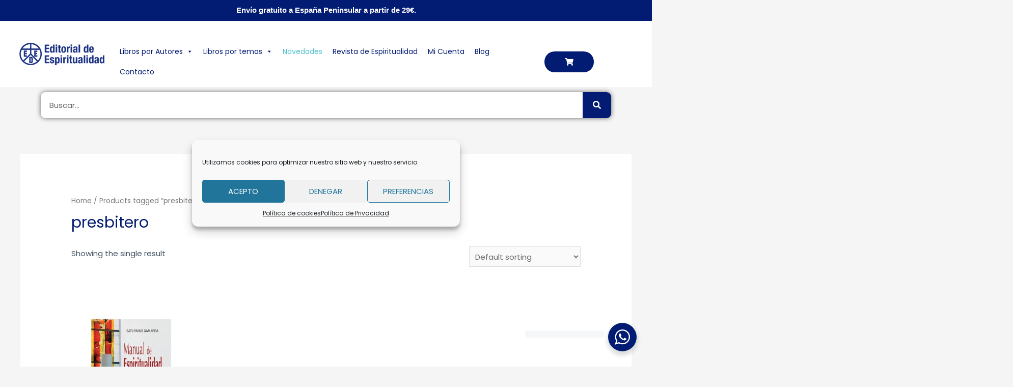

--- FILE ---
content_type: text/html; charset=UTF-8
request_url: https://editorialdeespiritualidad.com/etiqueta-producto/presbitero/
body_size: 27738
content:
<!DOCTYPE html>
<html lang="es">
<head>
<meta charset="UTF-8">
<meta name="viewport" content="width=device-width, initial-scale=1">
<link rel="profile" href="https://gmpg.org/xfn/11">

<meta name='robots' content='index, follow, max-image-preview:large, max-snippet:-1, max-video-preview:-1' />
	<style>img:is([sizes="auto" i], [sizes^="auto," i]) { contain-intrinsic-size: 3000px 1500px }</style>
	
	<!-- This site is optimized with the Yoast SEO plugin v20.7 - https://yoast.com/wordpress/plugins/seo/ -->
	<title>presbitero archivos - EDE - Editorial de Espiritualidad</title>
	<link rel="canonical" href="https://editorialdeespiritualidad.com/etiqueta-producto/presbitero/" />
	<meta property="og:locale" content="es_ES" />
	<meta property="og:type" content="article" />
	<meta property="og:title" content="presbitero archivos - EDE - Editorial de Espiritualidad" />
	<meta property="og:url" content="https://editorialdeespiritualidad.com/etiqueta-producto/presbitero/" />
	<meta property="og:site_name" content="EDE - Editorial de Espiritualidad" />
	<meta name="twitter:card" content="summary_large_image" />
	<script type="application/ld+json" class="yoast-schema-graph">{"@context":"https://schema.org","@graph":[{"@type":"CollectionPage","@id":"https://editorialdeespiritualidad.com/etiqueta-producto/presbitero/","url":"https://editorialdeespiritualidad.com/etiqueta-producto/presbitero/","name":"presbitero archivos - EDE - Editorial de Espiritualidad","isPartOf":{"@id":"https://editorialdeespiritualidad.com/#website"},"primaryImageOfPage":{"@id":"https://editorialdeespiritualidad.com/etiqueta-producto/presbitero/#primaryimage"},"image":{"@id":"https://editorialdeespiritualidad.com/etiqueta-producto/presbitero/#primaryimage"},"thumbnailUrl":"https://editorialdeespiritualidad.com/wp-content/uploads/2008/03/501-thickbox_default-Manual-de-Espiritualidad-Sacerdotal.jpg","breadcrumb":{"@id":"https://editorialdeespiritualidad.com/etiqueta-producto/presbitero/#breadcrumb"},"inLanguage":"es"},{"@type":"ImageObject","inLanguage":"es","@id":"https://editorialdeespiritualidad.com/etiqueta-producto/presbitero/#primaryimage","url":"https://editorialdeespiritualidad.com/wp-content/uploads/2008/03/501-thickbox_default-Manual-de-Espiritualidad-Sacerdotal.jpg","contentUrl":"https://editorialdeespiritualidad.com/wp-content/uploads/2008/03/501-thickbox_default-Manual-de-Espiritualidad-Sacerdotal.jpg","width":526,"height":800,"caption":"Manual de Espiritualidad Sacerdotal"},{"@type":"BreadcrumbList","@id":"https://editorialdeespiritualidad.com/etiqueta-producto/presbitero/#breadcrumb","itemListElement":[{"@type":"ListItem","position":1,"name":"Portada","item":"https://editorialdeespiritualidad.com/"},{"@type":"ListItem","position":2,"name":"presbitero"}]},{"@type":"WebSite","@id":"https://editorialdeespiritualidad.com/#website","url":"https://editorialdeespiritualidad.com/","name":"EDE - Editorial de Espiritualidad","description":"","publisher":{"@id":"https://editorialdeespiritualidad.com/#organization"},"potentialAction":[{"@type":"SearchAction","target":{"@type":"EntryPoint","urlTemplate":"https://editorialdeespiritualidad.com/?s={search_term_string}"},"query-input":"required name=search_term_string"}],"inLanguage":"es"},{"@type":"Organization","@id":"https://editorialdeespiritualidad.com/#organization","name":"Editorial de Espiritualidad","url":"https://editorialdeespiritualidad.com/","logo":{"@type":"ImageObject","inLanguage":"es","@id":"https://editorialdeespiritualidad.com/#/schema/logo/image/","url":"https://editorialdeespiritualidad.com/wp-content/uploads/2021/10/cropped-ede-editorial-de-espiritualidad-1506099420.png","contentUrl":"https://editorialdeespiritualidad.com/wp-content/uploads/2021/10/cropped-ede-editorial-de-espiritualidad-1506099420.png","width":512,"height":512,"caption":"Editorial de Espiritualidad"},"image":{"@id":"https://editorialdeespiritualidad.com/#/schema/logo/image/"}}]}</script>
	<!-- / Yoast SEO plugin. -->


<link rel='dns-prefetch' href='//www.googletagmanager.com' />
<link rel='dns-prefetch' href='//fonts.googleapis.com' />
<link rel="alternate" type="application/rss+xml" title="EDE - Editorial de Espiritualidad &raquo; Feed" href="https://editorialdeespiritualidad.com/feed/" />
<link rel="alternate" type="application/rss+xml" title="EDE - Editorial de Espiritualidad &raquo; Feed de los comentarios" href="https://editorialdeespiritualidad.com/comments/feed/" />
<link rel="alternate" type="application/rss+xml" title="EDE - Editorial de Espiritualidad &raquo; presbitero Tag Feed" href="https://editorialdeespiritualidad.com/etiqueta-producto/presbitero/feed/" />
<script>
window._wpemojiSettings = {"baseUrl":"https:\/\/s.w.org\/images\/core\/emoji\/16.0.1\/72x72\/","ext":".png","svgUrl":"https:\/\/s.w.org\/images\/core\/emoji\/16.0.1\/svg\/","svgExt":".svg","source":{"concatemoji":"https:\/\/editorialdeespiritualidad.com\/wp-includes\/js\/wp-emoji-release.min.js?ver=6.8.3"}};
/*! This file is auto-generated */
!function(s,n){var o,i,e;function c(e){try{var t={supportTests:e,timestamp:(new Date).valueOf()};sessionStorage.setItem(o,JSON.stringify(t))}catch(e){}}function p(e,t,n){e.clearRect(0,0,e.canvas.width,e.canvas.height),e.fillText(t,0,0);var t=new Uint32Array(e.getImageData(0,0,e.canvas.width,e.canvas.height).data),a=(e.clearRect(0,0,e.canvas.width,e.canvas.height),e.fillText(n,0,0),new Uint32Array(e.getImageData(0,0,e.canvas.width,e.canvas.height).data));return t.every(function(e,t){return e===a[t]})}function u(e,t){e.clearRect(0,0,e.canvas.width,e.canvas.height),e.fillText(t,0,0);for(var n=e.getImageData(16,16,1,1),a=0;a<n.data.length;a++)if(0!==n.data[a])return!1;return!0}function f(e,t,n,a){switch(t){case"flag":return n(e,"\ud83c\udff3\ufe0f\u200d\u26a7\ufe0f","\ud83c\udff3\ufe0f\u200b\u26a7\ufe0f")?!1:!n(e,"\ud83c\udde8\ud83c\uddf6","\ud83c\udde8\u200b\ud83c\uddf6")&&!n(e,"\ud83c\udff4\udb40\udc67\udb40\udc62\udb40\udc65\udb40\udc6e\udb40\udc67\udb40\udc7f","\ud83c\udff4\u200b\udb40\udc67\u200b\udb40\udc62\u200b\udb40\udc65\u200b\udb40\udc6e\u200b\udb40\udc67\u200b\udb40\udc7f");case"emoji":return!a(e,"\ud83e\udedf")}return!1}function g(e,t,n,a){var r="undefined"!=typeof WorkerGlobalScope&&self instanceof WorkerGlobalScope?new OffscreenCanvas(300,150):s.createElement("canvas"),o=r.getContext("2d",{willReadFrequently:!0}),i=(o.textBaseline="top",o.font="600 32px Arial",{});return e.forEach(function(e){i[e]=t(o,e,n,a)}),i}function t(e){var t=s.createElement("script");t.src=e,t.defer=!0,s.head.appendChild(t)}"undefined"!=typeof Promise&&(o="wpEmojiSettingsSupports",i=["flag","emoji"],n.supports={everything:!0,everythingExceptFlag:!0},e=new Promise(function(e){s.addEventListener("DOMContentLoaded",e,{once:!0})}),new Promise(function(t){var n=function(){try{var e=JSON.parse(sessionStorage.getItem(o));if("object"==typeof e&&"number"==typeof e.timestamp&&(new Date).valueOf()<e.timestamp+604800&&"object"==typeof e.supportTests)return e.supportTests}catch(e){}return null}();if(!n){if("undefined"!=typeof Worker&&"undefined"!=typeof OffscreenCanvas&&"undefined"!=typeof URL&&URL.createObjectURL&&"undefined"!=typeof Blob)try{var e="postMessage("+g.toString()+"("+[JSON.stringify(i),f.toString(),p.toString(),u.toString()].join(",")+"));",a=new Blob([e],{type:"text/javascript"}),r=new Worker(URL.createObjectURL(a),{name:"wpTestEmojiSupports"});return void(r.onmessage=function(e){c(n=e.data),r.terminate(),t(n)})}catch(e){}c(n=g(i,f,p,u))}t(n)}).then(function(e){for(var t in e)n.supports[t]=e[t],n.supports.everything=n.supports.everything&&n.supports[t],"flag"!==t&&(n.supports.everythingExceptFlag=n.supports.everythingExceptFlag&&n.supports[t]);n.supports.everythingExceptFlag=n.supports.everythingExceptFlag&&!n.supports.flag,n.DOMReady=!1,n.readyCallback=function(){n.DOMReady=!0}}).then(function(){return e}).then(function(){var e;n.supports.everything||(n.readyCallback(),(e=n.source||{}).concatemoji?t(e.concatemoji):e.wpemoji&&e.twemoji&&(t(e.twemoji),t(e.wpemoji)))}))}((window,document),window._wpemojiSettings);
</script>
<link rel='stylesheet' id='astra-theme-css-css' href='https://editorialdeespiritualidad.com/wp-content/themes/astra/assets/css/minified/style.min.css?ver=3.7.3' media='all' />
<style id='astra-theme-css-inline-css'>
html{font-size:93.75%;}a,.page-title{color:#021b73;}a:hover,a:focus{color:#021b73;}body,button,input,select,textarea,.ast-button,.ast-custom-button{font-family:'Poppins',sans-serif;font-weight:400;font-size:15px;font-size:1rem;}blockquote{color:#000616;}h1,.entry-content h1,.entry-content h1 a,h2,.entry-content h2,.entry-content h2 a,h3,.entry-content h3,.entry-content h3 a,h4,.entry-content h4,.entry-content h4 a,h5,.entry-content h5,.entry-content h5 a,h6,.entry-content h6,.entry-content h6 a,.site-title,.site-title a{font-family:'Poppins',sans-serif;font-weight:600;}.site-title{font-size:25px;font-size:1.6666666666667rem;display:none;}header .custom-logo-link img{max-width:346px;}.astra-logo-svg{width:346px;}.ast-archive-description .ast-archive-title{font-size:40px;font-size:2.6666666666667rem;}.site-header .site-description{font-size:15px;font-size:1rem;display:none;}.entry-title{font-size:30px;font-size:2rem;}h1,.entry-content h1,.entry-content h1 a{font-size:60px;font-size:4rem;font-family:'Poppins',sans-serif;line-height:1.1;}h2,.entry-content h2,.entry-content h2 a{font-size:34px;font-size:2.2666666666667rem;font-family:'Poppins',sans-serif;line-height:1.4;}h3,.entry-content h3,.entry-content h3 a{font-size:30px;font-size:2rem;font-family:'Poppins',sans-serif;line-height:1.4;}h4,.entry-content h4,.entry-content h4 a{font-size:20px;font-size:1.3333333333333rem;font-family:'Poppins',sans-serif;}h5,.entry-content h5,.entry-content h5 a{font-size:17px;font-size:1.1333333333333rem;font-family:'Poppins',sans-serif;}h6,.entry-content h6,.entry-content h6 a{font-size:15px;font-size:1rem;font-family:'Poppins',sans-serif;}.ast-single-post .entry-title,.page-title{font-size:30px;font-size:2rem;}::selection{background-color:#021b73;color:#ffffff;}body,h1,.entry-title a,.entry-content h1,.entry-content h1 a,h2,.entry-content h2,.entry-content h2 a,h3,.entry-content h3,.entry-content h3 a,h4,.entry-content h4,.entry-content h4 a,h5,.entry-content h5,.entry-content h5 a,h6,.entry-content h6,.entry-content h6 a{color:#415161;}.tagcloud a:hover,.tagcloud a:focus,.tagcloud a.current-item{color:#ffffff;border-color:#021b73;background-color:#021b73;}input:focus,input[type="text"]:focus,input[type="email"]:focus,input[type="url"]:focus,input[type="password"]:focus,input[type="reset"]:focus,input[type="search"]:focus,textarea:focus{border-color:#021b73;}input[type="radio"]:checked,input[type=reset],input[type="checkbox"]:checked,input[type="checkbox"]:hover:checked,input[type="checkbox"]:focus:checked,input[type=range]::-webkit-slider-thumb{border-color:#021b73;background-color:#021b73;box-shadow:none;}.site-footer a:hover + .post-count,.site-footer a:focus + .post-count{background:#021b73;border-color:#021b73;}.single .nav-links .nav-previous,.single .nav-links .nav-next{color:#021b73;}.entry-meta,.entry-meta *{line-height:1.45;color:#021b73;}.entry-meta a:hover,.entry-meta a:hover *,.entry-meta a:focus,.entry-meta a:focus *,.page-links > .page-link,.page-links .page-link:hover,.post-navigation a:hover{color:#021b73;}#cat option,.secondary .calendar_wrap thead a,.secondary .calendar_wrap thead a:visited{color:#021b73;}.secondary .calendar_wrap #today,.ast-progress-val span{background:#021b73;}.secondary a:hover + .post-count,.secondary a:focus + .post-count{background:#021b73;border-color:#021b73;}.calendar_wrap #today > a{color:#ffffff;}.page-links .page-link,.single .post-navigation a{color:#021b73;}.widget-title{font-size:21px;font-size:1.4rem;color:#415161;}.main-header-menu .menu-link,.ast-header-custom-item a{color:#415161;}.main-header-menu .menu-item:hover > .menu-link,.main-header-menu .menu-item:hover > .ast-menu-toggle,.main-header-menu .ast-masthead-custom-menu-items a:hover,.main-header-menu .menu-item.focus > .menu-link,.main-header-menu .menu-item.focus > .ast-menu-toggle,.main-header-menu .current-menu-item > .menu-link,.main-header-menu .current-menu-ancestor > .menu-link,.main-header-menu .current-menu-item > .ast-menu-toggle,.main-header-menu .current-menu-ancestor > .ast-menu-toggle{color:#021b73;}.header-main-layout-3 .ast-main-header-bar-alignment{margin-right:auto;}.header-main-layout-2 .site-header-section-left .ast-site-identity{text-align:left;}.site-logo-img img{ transition:all 0.2s linear;}.ast-header-break-point .ast-mobile-menu-buttons-minimal.menu-toggle{background:transparent;color:#021b73;}.ast-header-break-point .ast-mobile-menu-buttons-outline.menu-toggle{background:transparent;border:1px solid #021b73;color:#021b73;}.ast-header-break-point .ast-mobile-menu-buttons-fill.menu-toggle{background:#021b73;color:#ffffff;}.ast-small-footer{color:#c6c6c6;}.ast-small-footer > .ast-footer-overlay{background-color:#313131;;}.ast-small-footer a{color:#415161;}.ast-small-footer a:hover{color:#ff5a44;}.footer-adv .footer-adv-overlay{border-top-style:solid;border-top-color:#7a7a7a;}.wp-block-buttons.aligncenter{justify-content:center;}@media (max-width:782px){.entry-content .wp-block-columns .wp-block-column{margin-left:0px;}}@media (max-width:768px){.ast-separate-container .ast-article-post,.ast-separate-container .ast-article-single{padding:1.5em 2.14em;}.ast-separate-container #primary,.ast-separate-container #secondary{padding:1.5em 0;}#primary,#secondary{padding:1.5em 0;margin:0;}.ast-left-sidebar #content > .ast-container{display:flex;flex-direction:column-reverse;width:100%;}.ast-author-box img.avatar{margin:20px 0 0 0;}}@media (min-width:769px){.ast-separate-container.ast-right-sidebar #primary,.ast-separate-container.ast-left-sidebar #primary{border:0;}.search-no-results.ast-separate-container #primary{margin-bottom:4em;}}.elementor-button-wrapper .elementor-button{border-style:solid;text-decoration:none;border-top-width:0;border-right-width:0;border-left-width:0;border-bottom-width:0;}body .elementor-button.elementor-size-sm,body .elementor-button.elementor-size-xs,body .elementor-button.elementor-size-md,body .elementor-button.elementor-size-lg,body .elementor-button.elementor-size-xl,body .elementor-button{border-radius:46px;padding-top:13px;padding-right:40px;padding-bottom:13px;padding-left:40px;}.elementor-button-wrapper .elementor-button{border-color:#021b73;background-color:#021b73;}.elementor-button-wrapper .elementor-button:hover,.elementor-button-wrapper .elementor-button:focus{color:#ffffff;background-color:#596bad;border-color:#596bad;}.wp-block-button .wp-block-button__link,.elementor-button-wrapper .elementor-button,.elementor-button-wrapper .elementor-button:visited{color:#ffffff;}.elementor-button-wrapper .elementor-button{font-family:inherit;font-weight:500;line-height:1;text-transform:uppercase;}body .elementor-button.elementor-size-sm,body .elementor-button.elementor-size-xs,body .elementor-button.elementor-size-md,body .elementor-button.elementor-size-lg,body .elementor-button.elementor-size-xl,body .elementor-button{font-size:15px;font-size:1rem;}.wp-block-button .wp-block-button__link:hover,.wp-block-button .wp-block-button__link:focus{color:#ffffff;background-color:#596bad;border-color:#596bad;}.elementor-widget-heading h1.elementor-heading-title{line-height:1.1;}.elementor-widget-heading h2.elementor-heading-title{line-height:1.4;}.elementor-widget-heading h3.elementor-heading-title{line-height:1.4;}.wp-block-button .wp-block-button__link{border-style:solid;border-top-width:0;border-right-width:0;border-left-width:0;border-bottom-width:0;border-color:#021b73;background-color:#021b73;color:#ffffff;font-family:inherit;font-weight:500;line-height:1;text-transform:uppercase;font-size:15px;font-size:1rem;border-radius:46px;padding-top:13px;padding-right:40px;padding-bottom:13px;padding-left:40px;}.menu-toggle,button,.ast-button,.ast-custom-button,.button,input#submit,input[type="button"],input[type="submit"],input[type="reset"]{border-style:solid;border-top-width:0;border-right-width:0;border-left-width:0;border-bottom-width:0;color:#ffffff;border-color:#021b73;background-color:#021b73;border-radius:46px;padding-top:13px;padding-right:40px;padding-bottom:13px;padding-left:40px;font-family:inherit;font-weight:500;font-size:15px;font-size:1rem;line-height:1;text-transform:uppercase;}button:focus,.menu-toggle:hover,button:hover,.ast-button:hover,.ast-custom-button:hover .button:hover,.ast-custom-button:hover ,input[type=reset]:hover,input[type=reset]:focus,input#submit:hover,input#submit:focus,input[type="button"]:hover,input[type="button"]:focus,input[type="submit"]:hover,input[type="submit"]:focus{color:#ffffff;background-color:#596bad;border-color:#596bad;}@media (min-width:544px){.ast-container{max-width:100%;}}@media (max-width:544px){.ast-separate-container .ast-article-post,.ast-separate-container .ast-article-single,.ast-separate-container .comments-title,.ast-separate-container .ast-archive-description{padding:1.5em 1em;}.ast-separate-container #content .ast-container{padding-left:0.54em;padding-right:0.54em;}.ast-separate-container .ast-comment-list li.depth-1{padding:1.5em 1em;margin-bottom:1.5em;}.ast-separate-container .ast-comment-list .bypostauthor{padding:.5em;}.ast-search-menu-icon.ast-dropdown-active .search-field{width:170px;}.site-branding img,.site-header .site-logo-img .custom-logo-link img{max-width:100%;}}@media (max-width:768px){.ast-mobile-header-stack .main-header-bar .ast-search-menu-icon{display:inline-block;}.ast-header-break-point.ast-header-custom-item-outside .ast-mobile-header-stack .main-header-bar .ast-search-icon{margin:0;}.ast-comment-avatar-wrap img{max-width:2.5em;}.ast-separate-container .ast-comment-list li.depth-1{padding:1.5em 2.14em;}.ast-separate-container .comment-respond{padding:2em 2.14em;}.ast-comment-meta{padding:0 1.8888em 1.3333em;}}@media (max-width:768px){.site-title{display:none;}.ast-archive-description .ast-archive-title{font-size:40px;}.site-header .site-description{display:none;}.entry-title{font-size:30px;}h1,.entry-content h1,.entry-content h1 a{font-size:30px;}h2,.entry-content h2,.entry-content h2 a{font-size:25px;}h3,.entry-content h3,.entry-content h3 a{font-size:20px;}.ast-single-post .entry-title,.page-title{font-size:30px;}.astra-logo-svg{width:457px;}header .custom-logo-link img,.ast-header-break-point .site-logo-img .custom-mobile-logo-link img{max-width:457px;}}@media (max-width:544px){.site-title{display:none;}.ast-archive-description .ast-archive-title{font-size:40px;}.site-header .site-description{display:none;}.entry-title{font-size:30px;}h1,.entry-content h1,.entry-content h1 a{font-size:30px;}h2,.entry-content h2,.entry-content h2 a{font-size:25px;}h3,.entry-content h3,.entry-content h3 a{font-size:20px;}.ast-single-post .entry-title,.page-title{font-size:30px;}header .custom-logo-link img,.ast-header-break-point .site-branding img,.ast-header-break-point .custom-logo-link img{max-width:193px;}.astra-logo-svg{width:193px;}.ast-header-break-point .site-logo-img .custom-mobile-logo-link img{max-width:193px;}}@media (max-width:768px){html{font-size:85.5%;}}@media (max-width:544px){html{font-size:85.5%;}}@media (min-width:769px){.ast-container{max-width:1240px;}}@font-face {font-family: "Astra";src: url(https://editorialdeespiritualidad.com/wp-content/themes/astra/assets/fonts/astra.woff) format("woff"),url(https://editorialdeespiritualidad.com/wp-content/themes/astra/assets/fonts/astra.ttf) format("truetype"),url(https://editorialdeespiritualidad.com/wp-content/themes/astra/assets/fonts/astra.svg#astra) format("svg");font-weight: normal;font-style: normal;font-display: fallback;}@media (max-width:921px) {.main-header-bar .main-header-bar-navigation{display:none;}}.ast-desktop .main-header-menu.submenu-with-border .sub-menu,.ast-desktop .main-header-menu.submenu-with-border .astra-full-megamenu-wrapper{border-color:#eaeaea;}.ast-desktop .main-header-menu.submenu-with-border .sub-menu{border-top-width:1px;border-right-width:1px;border-left-width:1px;border-bottom-width:1px;border-style:solid;}.ast-desktop .main-header-menu.submenu-with-border .sub-menu .sub-menu{top:-1px;}.ast-desktop .main-header-menu.submenu-with-border .sub-menu .menu-link,.ast-desktop .main-header-menu.submenu-with-border .children .menu-link{border-bottom-width:1px;border-style:solid;border-color:#eaeaea;}@media (min-width:769px){.main-header-menu .sub-menu .menu-item.ast-left-align-sub-menu:hover > .sub-menu,.main-header-menu .sub-menu .menu-item.ast-left-align-sub-menu.focus > .sub-menu{margin-left:-2px;}}.ast-small-footer{border-top-style:solid;border-top-width:1px;border-top-color:#3f3f3f;}.ast-header-break-point.ast-header-custom-item-inside .main-header-bar .main-header-bar-navigation .ast-search-icon {display: none;}.ast-header-break-point.ast-header-custom-item-inside .main-header-bar .ast-search-menu-icon .search-form {padding: 0;display: block;overflow: hidden;}.ast-header-break-point .ast-header-custom-item .widget:last-child {margin-bottom: 1em;}.ast-header-custom-item .widget {margin: 0.5em;display: inline-block;vertical-align: middle;}.ast-header-custom-item .widget p {margin-bottom: 0;}.ast-header-custom-item .widget li {width: auto;}.ast-header-custom-item-inside .button-custom-menu-item .menu-link {display: none;}.ast-header-custom-item-inside.ast-header-break-point .button-custom-menu-item .ast-custom-button-link {display: none;}.ast-header-custom-item-inside.ast-header-break-point .button-custom-menu-item .menu-link {display: block;}.ast-header-break-point.ast-header-custom-item-outside .main-header-bar .ast-search-icon {margin-right: 1em;}.ast-header-break-point.ast-header-custom-item-inside .main-header-bar .ast-search-menu-icon .search-field,.ast-header-break-point.ast-header-custom-item-inside .main-header-bar .ast-search-menu-icon.ast-inline-search .search-field {width: 100%;padding-right: 5.5em;}.ast-header-break-point.ast-header-custom-item-inside .main-header-bar .ast-search-menu-icon .search-submit {display: block;position: absolute;height: 100%;top: 0;right: 0;padding: 0 1em;border-radius: 0;}.ast-header-break-point .ast-header-custom-item .ast-masthead-custom-menu-items {padding-left: 20px;padding-right: 20px;margin-bottom: 1em;margin-top: 1em;}.ast-header-custom-item-inside.ast-header-break-point .button-custom-menu-item {padding-left: 0;padding-right: 0;margin-top: 0;margin-bottom: 0;}.astra-icon-down_arrow::after {content: "\e900";font-family: Astra;}.astra-icon-close::after {content: "\e5cd";font-family: Astra;}.astra-icon-drag_handle::after {content: "\e25d";font-family: Astra;}.astra-icon-format_align_justify::after {content: "\e235";font-family: Astra;}.astra-icon-menu::after {content: "\e5d2";font-family: Astra;}.astra-icon-reorder::after {content: "\e8fe";font-family: Astra;}.astra-icon-search::after {content: "\e8b6";font-family: Astra;}.astra-icon-zoom_in::after {content: "\e56b";font-family: Astra;}.astra-icon-check-circle::after {content: "\e901";font-family: Astra;}.astra-icon-shopping-cart::after {content: "\f07a";font-family: Astra;}.astra-icon-shopping-bag::after {content: "\f290";font-family: Astra;}.astra-icon-shopping-basket::after {content: "\f291";font-family: Astra;}.astra-icon-circle-o::after {content: "\e903";font-family: Astra;}.astra-icon-certificate::after {content: "\e902";font-family: Astra;}:root .has-ast-global-color-0-color{color:var(--ast-global-color-0);}:root .has-ast-global-color-0-background-color{background-color:var(--ast-global-color-0);}:root .wp-block-button .has-ast-global-color-0-color{color:var(--ast-global-color-0);}:root .wp-block-button .has-ast-global-color-0-background-color{background-color:var(--ast-global-color-0);}:root .has-ast-global-color-1-color{color:var(--ast-global-color-1);}:root .has-ast-global-color-1-background-color{background-color:var(--ast-global-color-1);}:root .wp-block-button .has-ast-global-color-1-color{color:var(--ast-global-color-1);}:root .wp-block-button .has-ast-global-color-1-background-color{background-color:var(--ast-global-color-1);}:root .has-ast-global-color-2-color{color:var(--ast-global-color-2);}:root .has-ast-global-color-2-background-color{background-color:var(--ast-global-color-2);}:root .wp-block-button .has-ast-global-color-2-color{color:var(--ast-global-color-2);}:root .wp-block-button .has-ast-global-color-2-background-color{background-color:var(--ast-global-color-2);}:root .has-ast-global-color-3-color{color:var(--ast-global-color-3);}:root .has-ast-global-color-3-background-color{background-color:var(--ast-global-color-3);}:root .wp-block-button .has-ast-global-color-3-color{color:var(--ast-global-color-3);}:root .wp-block-button .has-ast-global-color-3-background-color{background-color:var(--ast-global-color-3);}:root .has-ast-global-color-4-color{color:var(--ast-global-color-4);}:root .has-ast-global-color-4-background-color{background-color:var(--ast-global-color-4);}:root .wp-block-button .has-ast-global-color-4-color{color:var(--ast-global-color-4);}:root .wp-block-button .has-ast-global-color-4-background-color{background-color:var(--ast-global-color-4);}:root .has-ast-global-color-5-color{color:var(--ast-global-color-5);}:root .has-ast-global-color-5-background-color{background-color:var(--ast-global-color-5);}:root .wp-block-button .has-ast-global-color-5-color{color:var(--ast-global-color-5);}:root .wp-block-button .has-ast-global-color-5-background-color{background-color:var(--ast-global-color-5);}:root .has-ast-global-color-6-color{color:var(--ast-global-color-6);}:root .has-ast-global-color-6-background-color{background-color:var(--ast-global-color-6);}:root .wp-block-button .has-ast-global-color-6-color{color:var(--ast-global-color-6);}:root .wp-block-button .has-ast-global-color-6-background-color{background-color:var(--ast-global-color-6);}:root .has-ast-global-color-7-color{color:var(--ast-global-color-7);}:root .has-ast-global-color-7-background-color{background-color:var(--ast-global-color-7);}:root .wp-block-button .has-ast-global-color-7-color{color:var(--ast-global-color-7);}:root .wp-block-button .has-ast-global-color-7-background-color{background-color:var(--ast-global-color-7);}:root .has-ast-global-color-8-color{color:var(--ast-global-color-8);}:root .has-ast-global-color-8-background-color{background-color:var(--ast-global-color-8);}:root .wp-block-button .has-ast-global-color-8-color{color:var(--ast-global-color-8);}:root .wp-block-button .has-ast-global-color-8-background-color{background-color:var(--ast-global-color-8);}:root{--ast-global-color-0:#0170B9;--ast-global-color-1:#3a3a3a;--ast-global-color-2:#3a3a3a;--ast-global-color-3:#4B4F58;--ast-global-color-4:#F5F5F5;--ast-global-color-5:#FFFFFF;--ast-global-color-6:#F2F5F7;--ast-global-color-7:#424242;--ast-global-color-8:#000000;}.ast-breadcrumbs .trail-browse,.ast-breadcrumbs .trail-items,.ast-breadcrumbs .trail-items li{display:inline-block;margin:0;padding:0;border:none;background:inherit;text-indent:0;}.ast-breadcrumbs .trail-browse{font-size:inherit;font-style:inherit;font-weight:inherit;color:inherit;}.ast-breadcrumbs .trail-items{list-style:none;}.trail-items li::after{padding:0 0.3em;content:"\00bb";}.trail-items li:last-of-type::after{display:none;}h1,.entry-content h1,h2,.entry-content h2,h3,.entry-content h3,h4,.entry-content h4,h5,.entry-content h5,h6,.entry-content h6{color:#415161;}.elementor-template-full-width .ast-container{display:block;}@media (max-width:544px){.elementor-element .elementor-wc-products .woocommerce[class*="columns-"] ul.products li.product{width:auto;margin:0;}.elementor-element .woocommerce .woocommerce-result-count{float:none;}}.ast-header-break-point .main-header-bar{border-bottom-width:1px;border-bottom-color:rgba(0,0,0,0.07);}@media (min-width:769px){.main-header-bar{border-bottom-width:1px;border-bottom-color:rgba(0,0,0,0.07);}}.ast-flex{-webkit-align-content:center;-ms-flex-line-pack:center;align-content:center;-webkit-box-align:center;-webkit-align-items:center;-moz-box-align:center;-ms-flex-align:center;align-items:center;}.main-header-bar{padding:1em 0;}.ast-site-identity{padding:0;}.header-main-layout-1 .ast-flex.main-header-container, .header-main-layout-3 .ast-flex.main-header-container{-webkit-align-content:center;-ms-flex-line-pack:center;align-content:center;-webkit-box-align:center;-webkit-align-items:center;-moz-box-align:center;-ms-flex-align:center;align-items:center;}.header-main-layout-1 .ast-flex.main-header-container, .header-main-layout-3 .ast-flex.main-header-container{-webkit-align-content:center;-ms-flex-line-pack:center;align-content:center;-webkit-box-align:center;-webkit-align-items:center;-moz-box-align:center;-ms-flex-align:center;align-items:center;}.main-header-menu .sub-menu .menu-item.menu-item-has-children > .menu-link:after{position:absolute;right:1em;top:50%;transform:translate(0,-50%) rotate(270deg);}.ast-header-break-point .main-header-bar .main-header-bar-navigation .page_item_has_children > .ast-menu-toggle::before, .ast-header-break-point .main-header-bar .main-header-bar-navigation .menu-item-has-children > .ast-menu-toggle::before, .ast-mobile-popup-drawer .main-header-bar-navigation .menu-item-has-children>.ast-menu-toggle::before, .ast-header-break-point .ast-mobile-header-wrap .main-header-bar-navigation .menu-item-has-children > .ast-menu-toggle::before{font-weight:bold;content:"\e900";font-family:Astra;text-decoration:inherit;display:inline-block;}.ast-header-break-point .main-navigation ul.sub-menu .menu-item .menu-link:before{content:"\e900";font-family:Astra;font-size:.65em;text-decoration:inherit;display:inline-block;transform:translate(0, -2px) rotateZ(270deg);margin-right:5px;}.widget_search .search-form:after{font-family:Astra;font-size:1.2em;font-weight:normal;content:"\e8b6";position:absolute;top:50%;right:15px;transform:translate(0, -50%);}.astra-search-icon::before{content:"\e8b6";font-family:Astra;font-style:normal;font-weight:normal;text-decoration:inherit;text-align:center;-webkit-font-smoothing:antialiased;-moz-osx-font-smoothing:grayscale;}.main-header-bar .main-header-bar-navigation .page_item_has_children > a:after, .main-header-bar .main-header-bar-navigation .menu-item-has-children > a:after, .site-header-focus-item .main-header-bar-navigation .menu-item-has-children > .menu-link:after{content:"\e900";display:inline-block;font-family:Astra;font-size:.6rem;font-weight:bold;text-rendering:auto;-webkit-font-smoothing:antialiased;-moz-osx-font-smoothing:grayscale;margin-left:10px;line-height:normal;}.ast-mobile-popup-drawer .main-header-bar-navigation .ast-submenu-expanded>.ast-menu-toggle::before{transform:rotateX(180deg);}.ast-header-break-point .main-header-bar-navigation .menu-item-has-children > .menu-link:after{display:none;}.ast-separate-container .blog-layout-1, .ast-separate-container .blog-layout-2, .ast-separate-container .blog-layout-3{background-color:transparent;background-image:none;}.ast-separate-container .ast-article-post{background-color:#ffffff;;background-image:none;;}.ast-separate-container .ast-article-single:not(.ast-related-post), .ast-separate-container .comments-area .comment-respond,.ast-separate-container .comments-area .ast-comment-list li, .ast-separate-container .ast-woocommerce-container, .ast-separate-container .error-404, .ast-separate-container .no-results, .single.ast-separate-container .ast-author-meta, .ast-separate-container .related-posts-title-wrapper, .ast-separate-container.ast-two-container #secondary .widget,.ast-separate-container .comments-count-wrapper, .ast-box-layout.ast-plain-container .site-content,.ast-padded-layout.ast-plain-container .site-content, .ast-separate-container .comments-area .comments-title{background-color:#ffffff;;background-image:none;;}:root{--e-global-color-astglobalcolor0:#0170B9;--e-global-color-astglobalcolor1:#3a3a3a;--e-global-color-astglobalcolor2:#3a3a3a;--e-global-color-astglobalcolor3:#4B4F58;--e-global-color-astglobalcolor4:#F5F5F5;--e-global-color-astglobalcolor5:#FFFFFF;--e-global-color-astglobalcolor6:#F2F5F7;--e-global-color-astglobalcolor7:#424242;--e-global-color-astglobalcolor8:#000000;}
</style>
<link rel='stylesheet' id='astra-google-fonts-css' href='https://fonts.googleapis.com/css?family=Poppins%3A400%2C%2C600&#038;display=fallback&#038;ver=3.7.3' media='all' />
<style id='wp-emoji-styles-inline-css'>

	img.wp-smiley, img.emoji {
		display: inline !important;
		border: none !important;
		box-shadow: none !important;
		height: 1em !important;
		width: 1em !important;
		margin: 0 0.07em !important;
		vertical-align: -0.1em !important;
		background: none !important;
		padding: 0 !important;
	}
</style>
<link rel='stylesheet' id='wp-block-library-css' href='https://editorialdeespiritualidad.com/wp-includes/css/dist/block-library/style.min.css?ver=6.8.3' media='all' />
<link rel='stylesheet' id='wc-blocks-vendors-style-css' href='https://editorialdeespiritualidad.com/wp-content/plugins/woocommerce/packages/woocommerce-blocks/build/wc-blocks-vendors-style.css?ver=10.0.4' media='all' />
<link rel='stylesheet' id='wc-blocks-style-css' href='https://editorialdeespiritualidad.com/wp-content/plugins/woocommerce/packages/woocommerce-blocks/build/wc-blocks-style.css?ver=10.0.4' media='all' />
<style id='global-styles-inline-css'>
:root{--wp--preset--aspect-ratio--square: 1;--wp--preset--aspect-ratio--4-3: 4/3;--wp--preset--aspect-ratio--3-4: 3/4;--wp--preset--aspect-ratio--3-2: 3/2;--wp--preset--aspect-ratio--2-3: 2/3;--wp--preset--aspect-ratio--16-9: 16/9;--wp--preset--aspect-ratio--9-16: 9/16;--wp--preset--color--black: #000000;--wp--preset--color--cyan-bluish-gray: #abb8c3;--wp--preset--color--white: #ffffff;--wp--preset--color--pale-pink: #f78da7;--wp--preset--color--vivid-red: #cf2e2e;--wp--preset--color--luminous-vivid-orange: #ff6900;--wp--preset--color--luminous-vivid-amber: #fcb900;--wp--preset--color--light-green-cyan: #7bdcb5;--wp--preset--color--vivid-green-cyan: #00d084;--wp--preset--color--pale-cyan-blue: #8ed1fc;--wp--preset--color--vivid-cyan-blue: #0693e3;--wp--preset--color--vivid-purple: #9b51e0;--wp--preset--color--ast-global-color-0: var(--ast-global-color-0);--wp--preset--color--ast-global-color-1: var(--ast-global-color-1);--wp--preset--color--ast-global-color-2: var(--ast-global-color-2);--wp--preset--color--ast-global-color-3: var(--ast-global-color-3);--wp--preset--color--ast-global-color-4: var(--ast-global-color-4);--wp--preset--color--ast-global-color-5: var(--ast-global-color-5);--wp--preset--color--ast-global-color-6: var(--ast-global-color-6);--wp--preset--color--ast-global-color-7: var(--ast-global-color-7);--wp--preset--color--ast-global-color-8: var(--ast-global-color-8);--wp--preset--gradient--vivid-cyan-blue-to-vivid-purple: linear-gradient(135deg,rgba(6,147,227,1) 0%,rgb(155,81,224) 100%);--wp--preset--gradient--light-green-cyan-to-vivid-green-cyan: linear-gradient(135deg,rgb(122,220,180) 0%,rgb(0,208,130) 100%);--wp--preset--gradient--luminous-vivid-amber-to-luminous-vivid-orange: linear-gradient(135deg,rgba(252,185,0,1) 0%,rgba(255,105,0,1) 100%);--wp--preset--gradient--luminous-vivid-orange-to-vivid-red: linear-gradient(135deg,rgba(255,105,0,1) 0%,rgb(207,46,46) 100%);--wp--preset--gradient--very-light-gray-to-cyan-bluish-gray: linear-gradient(135deg,rgb(238,238,238) 0%,rgb(169,184,195) 100%);--wp--preset--gradient--cool-to-warm-spectrum: linear-gradient(135deg,rgb(74,234,220) 0%,rgb(151,120,209) 20%,rgb(207,42,186) 40%,rgb(238,44,130) 60%,rgb(251,105,98) 80%,rgb(254,248,76) 100%);--wp--preset--gradient--blush-light-purple: linear-gradient(135deg,rgb(255,206,236) 0%,rgb(152,150,240) 100%);--wp--preset--gradient--blush-bordeaux: linear-gradient(135deg,rgb(254,205,165) 0%,rgb(254,45,45) 50%,rgb(107,0,62) 100%);--wp--preset--gradient--luminous-dusk: linear-gradient(135deg,rgb(255,203,112) 0%,rgb(199,81,192) 50%,rgb(65,88,208) 100%);--wp--preset--gradient--pale-ocean: linear-gradient(135deg,rgb(255,245,203) 0%,rgb(182,227,212) 50%,rgb(51,167,181) 100%);--wp--preset--gradient--electric-grass: linear-gradient(135deg,rgb(202,248,128) 0%,rgb(113,206,126) 100%);--wp--preset--gradient--midnight: linear-gradient(135deg,rgb(2,3,129) 0%,rgb(40,116,252) 100%);--wp--preset--font-size--small: 13px;--wp--preset--font-size--medium: 20px;--wp--preset--font-size--large: 36px;--wp--preset--font-size--x-large: 42px;--wp--preset--spacing--20: 0.44rem;--wp--preset--spacing--30: 0.67rem;--wp--preset--spacing--40: 1rem;--wp--preset--spacing--50: 1.5rem;--wp--preset--spacing--60: 2.25rem;--wp--preset--spacing--70: 3.38rem;--wp--preset--spacing--80: 5.06rem;--wp--preset--shadow--natural: 6px 6px 9px rgba(0, 0, 0, 0.2);--wp--preset--shadow--deep: 12px 12px 50px rgba(0, 0, 0, 0.4);--wp--preset--shadow--sharp: 6px 6px 0px rgba(0, 0, 0, 0.2);--wp--preset--shadow--outlined: 6px 6px 0px -3px rgba(255, 255, 255, 1), 6px 6px rgba(0, 0, 0, 1);--wp--preset--shadow--crisp: 6px 6px 0px rgba(0, 0, 0, 1);}:root { --wp--style--global--content-size: 1200px;--wp--style--global--wide-size: 1200px; }:where(body) { margin: 0; }.wp-site-blocks > .alignleft { float: left; margin-right: 2em; }.wp-site-blocks > .alignright { float: right; margin-left: 2em; }.wp-site-blocks > .aligncenter { justify-content: center; margin-left: auto; margin-right: auto; }:where(.is-layout-flex){gap: 0.5em;}:where(.is-layout-grid){gap: 0.5em;}.is-layout-flow > .alignleft{float: left;margin-inline-start: 0;margin-inline-end: 2em;}.is-layout-flow > .alignright{float: right;margin-inline-start: 2em;margin-inline-end: 0;}.is-layout-flow > .aligncenter{margin-left: auto !important;margin-right: auto !important;}.is-layout-constrained > .alignleft{float: left;margin-inline-start: 0;margin-inline-end: 2em;}.is-layout-constrained > .alignright{float: right;margin-inline-start: 2em;margin-inline-end: 0;}.is-layout-constrained > .aligncenter{margin-left: auto !important;margin-right: auto !important;}.is-layout-constrained > :where(:not(.alignleft):not(.alignright):not(.alignfull)){max-width: var(--wp--style--global--content-size);margin-left: auto !important;margin-right: auto !important;}.is-layout-constrained > .alignwide{max-width: var(--wp--style--global--wide-size);}body .is-layout-flex{display: flex;}.is-layout-flex{flex-wrap: wrap;align-items: center;}.is-layout-flex > :is(*, div){margin: 0;}body .is-layout-grid{display: grid;}.is-layout-grid > :is(*, div){margin: 0;}body{padding-top: 0px;padding-right: 0px;padding-bottom: 0px;padding-left: 0px;}a:where(:not(.wp-element-button)){text-decoration: underline;}:root :where(.wp-element-button, .wp-block-button__link){background-color: #32373c;border-width: 0;color: #fff;font-family: inherit;font-size: inherit;line-height: inherit;padding: calc(0.667em + 2px) calc(1.333em + 2px);text-decoration: none;}.has-black-color{color: var(--wp--preset--color--black) !important;}.has-cyan-bluish-gray-color{color: var(--wp--preset--color--cyan-bluish-gray) !important;}.has-white-color{color: var(--wp--preset--color--white) !important;}.has-pale-pink-color{color: var(--wp--preset--color--pale-pink) !important;}.has-vivid-red-color{color: var(--wp--preset--color--vivid-red) !important;}.has-luminous-vivid-orange-color{color: var(--wp--preset--color--luminous-vivid-orange) !important;}.has-luminous-vivid-amber-color{color: var(--wp--preset--color--luminous-vivid-amber) !important;}.has-light-green-cyan-color{color: var(--wp--preset--color--light-green-cyan) !important;}.has-vivid-green-cyan-color{color: var(--wp--preset--color--vivid-green-cyan) !important;}.has-pale-cyan-blue-color{color: var(--wp--preset--color--pale-cyan-blue) !important;}.has-vivid-cyan-blue-color{color: var(--wp--preset--color--vivid-cyan-blue) !important;}.has-vivid-purple-color{color: var(--wp--preset--color--vivid-purple) !important;}.has-ast-global-color-0-color{color: var(--wp--preset--color--ast-global-color-0) !important;}.has-ast-global-color-1-color{color: var(--wp--preset--color--ast-global-color-1) !important;}.has-ast-global-color-2-color{color: var(--wp--preset--color--ast-global-color-2) !important;}.has-ast-global-color-3-color{color: var(--wp--preset--color--ast-global-color-3) !important;}.has-ast-global-color-4-color{color: var(--wp--preset--color--ast-global-color-4) !important;}.has-ast-global-color-5-color{color: var(--wp--preset--color--ast-global-color-5) !important;}.has-ast-global-color-6-color{color: var(--wp--preset--color--ast-global-color-6) !important;}.has-ast-global-color-7-color{color: var(--wp--preset--color--ast-global-color-7) !important;}.has-ast-global-color-8-color{color: var(--wp--preset--color--ast-global-color-8) !important;}.has-black-background-color{background-color: var(--wp--preset--color--black) !important;}.has-cyan-bluish-gray-background-color{background-color: var(--wp--preset--color--cyan-bluish-gray) !important;}.has-white-background-color{background-color: var(--wp--preset--color--white) !important;}.has-pale-pink-background-color{background-color: var(--wp--preset--color--pale-pink) !important;}.has-vivid-red-background-color{background-color: var(--wp--preset--color--vivid-red) !important;}.has-luminous-vivid-orange-background-color{background-color: var(--wp--preset--color--luminous-vivid-orange) !important;}.has-luminous-vivid-amber-background-color{background-color: var(--wp--preset--color--luminous-vivid-amber) !important;}.has-light-green-cyan-background-color{background-color: var(--wp--preset--color--light-green-cyan) !important;}.has-vivid-green-cyan-background-color{background-color: var(--wp--preset--color--vivid-green-cyan) !important;}.has-pale-cyan-blue-background-color{background-color: var(--wp--preset--color--pale-cyan-blue) !important;}.has-vivid-cyan-blue-background-color{background-color: var(--wp--preset--color--vivid-cyan-blue) !important;}.has-vivid-purple-background-color{background-color: var(--wp--preset--color--vivid-purple) !important;}.has-ast-global-color-0-background-color{background-color: var(--wp--preset--color--ast-global-color-0) !important;}.has-ast-global-color-1-background-color{background-color: var(--wp--preset--color--ast-global-color-1) !important;}.has-ast-global-color-2-background-color{background-color: var(--wp--preset--color--ast-global-color-2) !important;}.has-ast-global-color-3-background-color{background-color: var(--wp--preset--color--ast-global-color-3) !important;}.has-ast-global-color-4-background-color{background-color: var(--wp--preset--color--ast-global-color-4) !important;}.has-ast-global-color-5-background-color{background-color: var(--wp--preset--color--ast-global-color-5) !important;}.has-ast-global-color-6-background-color{background-color: var(--wp--preset--color--ast-global-color-6) !important;}.has-ast-global-color-7-background-color{background-color: var(--wp--preset--color--ast-global-color-7) !important;}.has-ast-global-color-8-background-color{background-color: var(--wp--preset--color--ast-global-color-8) !important;}.has-black-border-color{border-color: var(--wp--preset--color--black) !important;}.has-cyan-bluish-gray-border-color{border-color: var(--wp--preset--color--cyan-bluish-gray) !important;}.has-white-border-color{border-color: var(--wp--preset--color--white) !important;}.has-pale-pink-border-color{border-color: var(--wp--preset--color--pale-pink) !important;}.has-vivid-red-border-color{border-color: var(--wp--preset--color--vivid-red) !important;}.has-luminous-vivid-orange-border-color{border-color: var(--wp--preset--color--luminous-vivid-orange) !important;}.has-luminous-vivid-amber-border-color{border-color: var(--wp--preset--color--luminous-vivid-amber) !important;}.has-light-green-cyan-border-color{border-color: var(--wp--preset--color--light-green-cyan) !important;}.has-vivid-green-cyan-border-color{border-color: var(--wp--preset--color--vivid-green-cyan) !important;}.has-pale-cyan-blue-border-color{border-color: var(--wp--preset--color--pale-cyan-blue) !important;}.has-vivid-cyan-blue-border-color{border-color: var(--wp--preset--color--vivid-cyan-blue) !important;}.has-vivid-purple-border-color{border-color: var(--wp--preset--color--vivid-purple) !important;}.has-ast-global-color-0-border-color{border-color: var(--wp--preset--color--ast-global-color-0) !important;}.has-ast-global-color-1-border-color{border-color: var(--wp--preset--color--ast-global-color-1) !important;}.has-ast-global-color-2-border-color{border-color: var(--wp--preset--color--ast-global-color-2) !important;}.has-ast-global-color-3-border-color{border-color: var(--wp--preset--color--ast-global-color-3) !important;}.has-ast-global-color-4-border-color{border-color: var(--wp--preset--color--ast-global-color-4) !important;}.has-ast-global-color-5-border-color{border-color: var(--wp--preset--color--ast-global-color-5) !important;}.has-ast-global-color-6-border-color{border-color: var(--wp--preset--color--ast-global-color-6) !important;}.has-ast-global-color-7-border-color{border-color: var(--wp--preset--color--ast-global-color-7) !important;}.has-ast-global-color-8-border-color{border-color: var(--wp--preset--color--ast-global-color-8) !important;}.has-vivid-cyan-blue-to-vivid-purple-gradient-background{background: var(--wp--preset--gradient--vivid-cyan-blue-to-vivid-purple) !important;}.has-light-green-cyan-to-vivid-green-cyan-gradient-background{background: var(--wp--preset--gradient--light-green-cyan-to-vivid-green-cyan) !important;}.has-luminous-vivid-amber-to-luminous-vivid-orange-gradient-background{background: var(--wp--preset--gradient--luminous-vivid-amber-to-luminous-vivid-orange) !important;}.has-luminous-vivid-orange-to-vivid-red-gradient-background{background: var(--wp--preset--gradient--luminous-vivid-orange-to-vivid-red) !important;}.has-very-light-gray-to-cyan-bluish-gray-gradient-background{background: var(--wp--preset--gradient--very-light-gray-to-cyan-bluish-gray) !important;}.has-cool-to-warm-spectrum-gradient-background{background: var(--wp--preset--gradient--cool-to-warm-spectrum) !important;}.has-blush-light-purple-gradient-background{background: var(--wp--preset--gradient--blush-light-purple) !important;}.has-blush-bordeaux-gradient-background{background: var(--wp--preset--gradient--blush-bordeaux) !important;}.has-luminous-dusk-gradient-background{background: var(--wp--preset--gradient--luminous-dusk) !important;}.has-pale-ocean-gradient-background{background: var(--wp--preset--gradient--pale-ocean) !important;}.has-electric-grass-gradient-background{background: var(--wp--preset--gradient--electric-grass) !important;}.has-midnight-gradient-background{background: var(--wp--preset--gradient--midnight) !important;}.has-small-font-size{font-size: var(--wp--preset--font-size--small) !important;}.has-medium-font-size{font-size: var(--wp--preset--font-size--medium) !important;}.has-large-font-size{font-size: var(--wp--preset--font-size--large) !important;}.has-x-large-font-size{font-size: var(--wp--preset--font-size--x-large) !important;}
:where(.wp-block-post-template.is-layout-flex){gap: 1.25em;}:where(.wp-block-post-template.is-layout-grid){gap: 1.25em;}
:where(.wp-block-columns.is-layout-flex){gap: 2em;}:where(.wp-block-columns.is-layout-grid){gap: 2em;}
:root :where(.wp-block-pullquote){font-size: 1.5em;line-height: 1.6;}
</style>
<link rel='stylesheet' id='topbar-css' href='https://editorialdeespiritualidad.com/wp-content/plugins/top-bar/inc/../css/topbar_style.css?ver=6.8.3' media='all' />
<link rel='stylesheet' id='nta-css-popup-css' href='https://editorialdeespiritualidad.com/wp-content/plugins/whatsapp-for-wordpress/assets/css/style.css?ver=6.8.3' media='all' />
<link rel='stylesheet' id='woocommerce-layout-css' href='https://editorialdeespiritualidad.com/wp-content/themes/astra/assets/css/minified/compatibility/woocommerce/woocommerce-layout.min.css?ver=3.7.3' media='all' />
<link rel='stylesheet' id='woocommerce-smallscreen-css' href='https://editorialdeespiritualidad.com/wp-content/themes/astra/assets/css/minified/compatibility/woocommerce/woocommerce-smallscreen.min.css?ver=3.7.3' media='only screen and (max-width: 768px)' />
<link rel='stylesheet' id='woocommerce-general-css' href='https://editorialdeespiritualidad.com/wp-content/themes/astra/assets/css/minified/compatibility/woocommerce/woocommerce.min.css?ver=3.7.3' media='all' />
<style id='woocommerce-general-inline-css'>
.woocommerce span.onsale, .wc-block-grid__product .wc-block-grid__product-onsale{background-color:#021b73;color:#ffffff;}.woocommerce a.button, .woocommerce button.button, .woocommerce .woocommerce-message a.button, .woocommerce #respond input#submit.alt, .woocommerce a.button.alt, .woocommerce button.button.alt, .woocommerce input.button.alt, .woocommerce input.button,.woocommerce input.button:disabled, .woocommerce input.button:disabled[disabled], .woocommerce input.button:disabled:hover, .woocommerce input.button:disabled[disabled]:hover, .woocommerce #respond input#submit, .woocommerce button.button.alt.disabled, .wc-block-grid__products .wc-block-grid__product .wp-block-button__link, .wc-block-grid__product-onsale{color:#ffffff;border-color:#021b73;background-color:#021b73;}.woocommerce a.button:hover, .woocommerce button.button:hover, .woocommerce .woocommerce-message a.button:hover,.woocommerce #respond input#submit:hover,.woocommerce #respond input#submit.alt:hover, .woocommerce a.button.alt:hover, .woocommerce button.button.alt:hover, .woocommerce input.button.alt:hover, .woocommerce input.button:hover, .woocommerce button.button.alt.disabled:hover, .wc-block-grid__products .wc-block-grid__product .wp-block-button__link:hover{color:#ffffff;border-color:#596bad;background-color:#596bad;}.woocommerce-message, .woocommerce-info{border-top-color:#021b73;}.woocommerce-message::before,.woocommerce-info::before{color:#021b73;}.woocommerce ul.products li.product .price, .woocommerce div.product p.price, .woocommerce div.product span.price, .widget_layered_nav_filters ul li.chosen a, .woocommerce-page ul.products li.product .ast-woo-product-category, .wc-layered-nav-rating a{color:#415161;}.woocommerce nav.woocommerce-pagination ul,.woocommerce nav.woocommerce-pagination ul li{border-color:#021b73;}.woocommerce nav.woocommerce-pagination ul li a:focus, .woocommerce nav.woocommerce-pagination ul li a:hover, .woocommerce nav.woocommerce-pagination ul li span.current{background:#021b73;color:#ffffff;}.woocommerce-MyAccount-navigation-link.is-active a{color:#021b73;}.woocommerce .widget_price_filter .ui-slider .ui-slider-range, .woocommerce .widget_price_filter .ui-slider .ui-slider-handle{background-color:#021b73;}.woocommerce a.button, .woocommerce button.button, .woocommerce .woocommerce-message a.button, .woocommerce #respond input#submit.alt, .woocommerce a.button.alt, .woocommerce button.button.alt, .woocommerce input.button.alt, .woocommerce input.button,.woocommerce-cart table.cart td.actions .button, .woocommerce form.checkout_coupon .button, .woocommerce #respond input#submit, .wc-block-grid__products .wc-block-grid__product .wp-block-button__link{border-radius:46px;padding-top:13px;padding-right:40px;padding-bottom:13px;padding-left:40px;}.woocommerce .star-rating, .woocommerce .comment-form-rating .stars a, .woocommerce .star-rating::before{color:#021b73;}.woocommerce div.product .woocommerce-tabs ul.tabs li.active:before{background:#021b73;}.woocommerce a.remove:hover{color:#021b73;border-color:#021b73;background-color:#ffffff;}.ast-site-header-cart a{color:#415161;}.ast-site-header-cart a:focus, .ast-site-header-cart a:hover, .ast-site-header-cart .current-menu-item a{color:#021b73;}.ast-cart-menu-wrap .count, .ast-cart-menu-wrap .count:after{border-color:#021b73;color:#021b73;}.ast-cart-menu-wrap:hover .count{color:#ffffff;background-color:#021b73;}.ast-site-header-cart .widget_shopping_cart .total .woocommerce-Price-amount{color:#021b73;}.woocommerce a.remove:hover, .ast-woocommerce-cart-menu .main-header-menu .woocommerce-custom-menu-item .menu-item:hover > .menu-link.remove:hover{color:#021b73;border-color:#021b73;background-color:#ffffff;}.ast-site-header-cart .widget_shopping_cart .buttons .button.checkout, .woocommerce .widget_shopping_cart .woocommerce-mini-cart__buttons .checkout.wc-forward{color:#ffffff;border-color:#596bad;background-color:#596bad;}.site-header .ast-site-header-cart-data .button.wc-forward, .site-header .ast-site-header-cart-data .button.wc-forward:hover{color:#ffffff;}.below-header-user-select .ast-site-header-cart .widget, .ast-above-header-section .ast-site-header-cart .widget a, .below-header-user-select .ast-site-header-cart .widget_shopping_cart a{color:#415161;}.below-header-user-select .ast-site-header-cart .widget_shopping_cart a:hover, .ast-above-header-section .ast-site-header-cart .widget_shopping_cart a:hover, .below-header-user-select .ast-site-header-cart .widget_shopping_cart a.remove:hover, .ast-above-header-section .ast-site-header-cart .widget_shopping_cart a.remove:hover{color:#021b73;}.woocommerce ul.product-categories > li ul li:before{content:"\e900";padding:0 5px 0 5px;display:inline-block;font-family:Astra;transform:rotate(-90deg);font-size:0.7rem;}@media (min-width:545px) and (max-width:768px){.woocommerce.tablet-columns-6 ul.products li.product, .woocommerce-page.tablet-columns-6 ul.products li.product{width:calc(16.66% - 16.66px);}.woocommerce.tablet-columns-5 ul.products li.product, .woocommerce-page.tablet-columns-5 ul.products li.product{width:calc(20% - 16px);}.woocommerce.tablet-columns-4 ul.products li.product, .woocommerce-page.tablet-columns-4 ul.products li.product{width:calc(25% - 15px);}.woocommerce.tablet-columns-3 ul.products li.product, .woocommerce-page.tablet-columns-3 ul.products li.product{width:calc(33.33% - 14px);}.woocommerce.tablet-columns-2 ul.products li.product, .woocommerce-page.tablet-columns-2 ul.products li.product{width:calc(50% - 10px);}.woocommerce.tablet-columns-1 ul.products li.product, .woocommerce-page.tablet-columns-1 ul.products li.product{width:100%;}.woocommerce div.product .related.products ul.products li.product{width:calc(33.33% - 14px);}}@media (min-width:545px) and (max-width:768px){.woocommerce[class*="columns-"].columns-3 > ul.products li.product, .woocommerce[class*="columns-"].columns-4 > ul.products li.product, .woocommerce[class*="columns-"].columns-5 > ul.products li.product, .woocommerce[class*="columns-"].columns-6 > ul.products li.product{width:calc(33.33% - 14px);margin-right:20px;}.woocommerce[class*="columns-"].columns-3 > ul.products li.product:nth-child(3n), .woocommerce[class*="columns-"].columns-4 > ul.products li.product:nth-child(3n), .woocommerce[class*="columns-"].columns-5 > ul.products li.product:nth-child(3n), .woocommerce[class*="columns-"].columns-6 > ul.products li.product:nth-child(3n){margin-right:0;clear:right;}.woocommerce[class*="columns-"].columns-3 > ul.products li.product:nth-child(3n+1), .woocommerce[class*="columns-"].columns-4 > ul.products li.product:nth-child(3n+1), .woocommerce[class*="columns-"].columns-5 > ul.products li.product:nth-child(3n+1), .woocommerce[class*="columns-"].columns-6 > ul.products li.product:nth-child(3n+1){clear:left;}.woocommerce[class*="columns-"] ul.products li.product:nth-child(n), .woocommerce-page[class*="columns-"] ul.products li.product:nth-child(n){margin-right:20px;clear:none;}.woocommerce.tablet-columns-2 ul.products li.product:nth-child(2n), .woocommerce-page.tablet-columns-2 ul.products li.product:nth-child(2n), .woocommerce.tablet-columns-3 ul.products li.product:nth-child(3n), .woocommerce-page.tablet-columns-3 ul.products li.product:nth-child(3n), .woocommerce.tablet-columns-4 ul.products li.product:nth-child(4n), .woocommerce-page.tablet-columns-4 ul.products li.product:nth-child(4n), .woocommerce.tablet-columns-5 ul.products li.product:nth-child(5n), .woocommerce-page.tablet-columns-5 ul.products li.product:nth-child(5n), .woocommerce.tablet-columns-6 ul.products li.product:nth-child(6n), .woocommerce-page.tablet-columns-6 ul.products li.product:nth-child(6n){margin-right:0;clear:right;}.woocommerce.tablet-columns-2 ul.products li.product:nth-child(2n+1), .woocommerce-page.tablet-columns-2 ul.products li.product:nth-child(2n+1), .woocommerce.tablet-columns-3 ul.products li.product:nth-child(3n+1), .woocommerce-page.tablet-columns-3 ul.products li.product:nth-child(3n+1), .woocommerce.tablet-columns-4 ul.products li.product:nth-child(4n+1), .woocommerce-page.tablet-columns-4 ul.products li.product:nth-child(4n+1), .woocommerce.tablet-columns-5 ul.products li.product:nth-child(5n+1), .woocommerce-page.tablet-columns-5 ul.products li.product:nth-child(5n+1), .woocommerce.tablet-columns-6 ul.products li.product:nth-child(6n+1), .woocommerce-page.tablet-columns-6 ul.products li.product:nth-child(6n+1){clear:left;}.woocommerce div.product .related.products ul.products li.product:nth-child(3n), .woocommerce-page.tablet-columns-1 .site-main ul.products li.product{margin-right:0;clear:right;}.woocommerce div.product .related.products ul.products li.product:nth-child(3n+1){clear:left;}}@media (min-width:769px){.woocommerce #reviews #comments{width:55%;float:left;}.woocommerce #reviews #review_form_wrapper{width:45%;padding-left:2em;float:right;}.woocommerce form.checkout_coupon{width:50%;}}@media (max-width:768px){.ast-header-break-point.ast-woocommerce-cart-menu .header-main-layout-1.ast-mobile-header-stack.ast-no-menu-items .ast-site-header-cart, .ast-header-break-point.ast-woocommerce-cart-menu .header-main-layout-3.ast-mobile-header-stack.ast-no-menu-items .ast-site-header-cart{padding-right:0;padding-left:0;}.ast-header-break-point.ast-woocommerce-cart-menu .header-main-layout-1.ast-mobile-header-stack .main-header-bar{text-align:center;}.ast-header-break-point.ast-woocommerce-cart-menu .header-main-layout-1.ast-mobile-header-stack .ast-site-header-cart, .ast-header-break-point.ast-woocommerce-cart-menu .header-main-layout-1.ast-mobile-header-stack .ast-mobile-menu-buttons{display:inline-block;}.ast-header-break-point.ast-woocommerce-cart-menu .header-main-layout-2.ast-mobile-header-inline .site-branding{flex:auto;}.ast-header-break-point.ast-woocommerce-cart-menu .header-main-layout-3.ast-mobile-header-stack .site-branding{flex:0 0 100%;}.ast-header-break-point.ast-woocommerce-cart-menu .header-main-layout-3.ast-mobile-header-stack .main-header-container{display:flex;justify-content:center;}.woocommerce-cart .woocommerce-shipping-calculator .button{width:100%;}.woocommerce div.product div.images, .woocommerce div.product div.summary, .woocommerce #content div.product div.images, .woocommerce #content div.product div.summary, .woocommerce-page div.product div.images, .woocommerce-page div.product div.summary, .woocommerce-page #content div.product div.images, .woocommerce-page #content div.product div.summary{float:none;width:100%;}.woocommerce-cart table.cart td.actions .ast-return-to-shop{display:block;text-align:center;margin-top:1em;}}@media (max-width:544px){.ast-separate-container .ast-woocommerce-container{padding:.54em 1em 1.33333em;}.woocommerce-message, .woocommerce-error, .woocommerce-info{display:flex;flex-wrap:wrap;}.woocommerce-message a.button, .woocommerce-error a.button, .woocommerce-info a.button{order:1;margin-top:.5em;}.woocommerce .woocommerce-ordering, .woocommerce-page .woocommerce-ordering{float:none;margin-bottom:2em;width:100%;}.woocommerce ul.products a.button, .woocommerce-page ul.products a.button{padding:0.5em 0.75em;}.woocommerce table.cart td.actions .button, .woocommerce #content table.cart td.actions .button, .woocommerce-page table.cart td.actions .button, .woocommerce-page #content table.cart td.actions .button{padding-left:1em;padding-right:1em;}.woocommerce #content table.cart .button, .woocommerce-page #content table.cart .button{width:100%;}.woocommerce #content table.cart .product-thumbnail, .woocommerce-page #content table.cart .product-thumbnail{display:block;text-align:center !important;}.woocommerce #content table.cart .product-thumbnail::before, .woocommerce-page #content table.cart .product-thumbnail::before{display:none;}.woocommerce #content table.cart td.actions .coupon, .woocommerce-page #content table.cart td.actions .coupon{float:none;}.woocommerce #content table.cart td.actions .coupon .button, .woocommerce-page #content table.cart td.actions .coupon .button{flex:1;}.woocommerce #content div.product .woocommerce-tabs ul.tabs li a, .woocommerce-page #content div.product .woocommerce-tabs ul.tabs li a{display:block;}.woocommerce div.product .related.products ul.products li.product, .woocommerce.mobile-columns-2 ul.products li.product, .woocommerce-page.mobile-columns-2 ul.products li.product{width:calc(50% - 10px);}.woocommerce.mobile-columns-6 ul.products li.product, .woocommerce-page.mobile-columns-6 ul.products li.product{width:calc(16.66% - 16.66px);}.woocommerce.mobile-columns-5 ul.products li.product, .woocommerce-page.mobile-columns-5 ul.products li.product{width:calc(20% - 16px);}.woocommerce.mobile-columns-4 ul.products li.product, .woocommerce-page.mobile-columns-4 ul.products li.product{width:calc(25% - 15px);}.woocommerce.mobile-columns-3 ul.products li.product, .woocommerce-page.mobile-columns-3 ul.products li.product{width:calc(33.33% - 14px);}.woocommerce.mobile-columns-1 ul.products li.product, .woocommerce-page.mobile-columns-1 ul.products li.product{width:100%;}}@media (max-width:544px){.woocommerce[class*="columns-"].columns-3 > ul.products li.product, .woocommerce[class*="columns-"].columns-4 > ul.products li.product, .woocommerce[class*="columns-"].columns-5 > ul.products li.product, .woocommerce[class*="columns-"].columns-6 > ul.products li.product{width:calc(50% - 10px);margin-right:20px;}.woocommerce ul.products a.button.loading::after, .woocommerce-page ul.products a.button.loading::after{display:inline-block;margin-left:5px;position:initial;}.woocommerce.mobile-columns-1 .site-main ul.products li.product:nth-child(n), .woocommerce-page.mobile-columns-1 .site-main ul.products li.product:nth-child(n){margin-right:0;}.woocommerce #content div.product .woocommerce-tabs ul.tabs li, .woocommerce-page #content div.product .woocommerce-tabs ul.tabs li{display:block;margin-right:0;}.woocommerce[class*="columns-"] ul.products li.product:nth-child(n), .woocommerce-page[class*="columns-"] ul.products li.product:nth-child(n){margin-right:20px;clear:none;}.woocommerce-page[class*=columns-].columns-3>ul.products li.product:nth-child(2n), .woocommerce-page[class*=columns-].columns-4>ul.products li.product:nth-child(2n), .woocommerce-page[class*=columns-].columns-5>ul.products li.product:nth-child(2n), .woocommerce-page[class*=columns-].columns-6>ul.products li.product:nth-child(2n), .woocommerce[class*=columns-].columns-3>ul.products li.product:nth-child(2n), .woocommerce[class*=columns-].columns-4>ul.products li.product:nth-child(2n), .woocommerce[class*=columns-].columns-5>ul.products li.product:nth-child(2n), .woocommerce[class*=columns-].columns-6>ul.products li.product:nth-child(2n){margin-right:0;clear:right;}.woocommerce[class*="columns-"].columns-3 > ul.products li.product:nth-child(2n+1), .woocommerce[class*="columns-"].columns-4 > ul.products li.product:nth-child(2n+1), .woocommerce[class*="columns-"].columns-5 > ul.products li.product:nth-child(2n+1), .woocommerce[class*="columns-"].columns-6 > ul.products li.product:nth-child(2n+1){clear:left;}.woocommerce-page[class*=columns-] ul.products li.product:nth-child(n), .woocommerce[class*=columns-] ul.products li.product:nth-child(n){margin-right:20px;clear:none;}.woocommerce.mobile-columns-6 ul.products li.product:nth-child(6n), .woocommerce-page.mobile-columns-6 ul.products li.product:nth-child(6n), .woocommerce.mobile-columns-5 ul.products li.product:nth-child(5n), .woocommerce-page.mobile-columns-5 ul.products li.product:nth-child(5n), .woocommerce.mobile-columns-4 ul.products li.product:nth-child(4n), .woocommerce-page.mobile-columns-4 ul.products li.product:nth-child(4n), .woocommerce.mobile-columns-3 ul.products li.product:nth-child(3n), .woocommerce-page.mobile-columns-3 ul.products li.product:nth-child(3n), .woocommerce.mobile-columns-2 ul.products li.product:nth-child(2n), .woocommerce-page.mobile-columns-2 ul.products li.product:nth-child(2n), .woocommerce div.product .related.products ul.products li.product:nth-child(2n){margin-right:0;clear:right;}.woocommerce.mobile-columns-6 ul.products li.product:nth-child(6n+1), .woocommerce-page.mobile-columns-6 ul.products li.product:nth-child(6n+1), .woocommerce.mobile-columns-5 ul.products li.product:nth-child(5n+1), .woocommerce-page.mobile-columns-5 ul.products li.product:nth-child(5n+1), .woocommerce.mobile-columns-4 ul.products li.product:nth-child(4n+1), .woocommerce-page.mobile-columns-4 ul.products li.product:nth-child(4n+1), .woocommerce.mobile-columns-3 ul.products li.product:nth-child(3n+1), .woocommerce-page.mobile-columns-3 ul.products li.product:nth-child(3n+1), .woocommerce.mobile-columns-2 ul.products li.product:nth-child(2n+1), .woocommerce-page.mobile-columns-2 ul.products li.product:nth-child(2n+1), .woocommerce div.product .related.products ul.products li.product:nth-child(2n+1){clear:left;}}@media (min-width:769px){.ast-woo-shop-archive .site-content > .ast-container{max-width:1240px;}}@media (min-width:769px){.woocommerce #content .ast-woocommerce-container div.product div.images, .woocommerce .ast-woocommerce-container div.product div.images, .woocommerce-page #content .ast-woocommerce-container div.product div.images, .woocommerce-page .ast-woocommerce-container div.product div.images{width:50%;}.woocommerce #content .ast-woocommerce-container div.product div.summary, .woocommerce .ast-woocommerce-container div.product div.summary, .woocommerce-page #content .ast-woocommerce-container div.product div.summary, .woocommerce-page .ast-woocommerce-container div.product div.summary{width:46%;}.woocommerce.woocommerce-checkout form #customer_details.col2-set .col-1, .woocommerce.woocommerce-checkout form #customer_details.col2-set .col-2, .woocommerce-page.woocommerce-checkout form #customer_details.col2-set .col-1, .woocommerce-page.woocommerce-checkout form #customer_details.col2-set .col-2{float:none;width:auto;}}.widget_product_search button{flex:0 0 auto;padding:10px 20px;;}@media (min-width:769px){.woocommerce.woocommerce-checkout form #customer_details.col2-set, .woocommerce-page.woocommerce-checkout form #customer_details.col2-set{width:55%;float:left;margin-right:4.347826087%;}.woocommerce.woocommerce-checkout form #order_review, .woocommerce.woocommerce-checkout form #order_review_heading, .woocommerce-page.woocommerce-checkout form #order_review, .woocommerce-page.woocommerce-checkout form #order_review_heading{width:40%;float:right;margin-right:0;clear:right;}}
</style>
<style id='woocommerce-inline-inline-css'>
.woocommerce form .form-row .required { visibility: visible; }
</style>
<link rel='stylesheet' id='cmplz-general-css' href='https://editorialdeespiritualidad.com/wp-content/plugins/complianz-gdpr/assets/css/cookieblocker.min.css?ver=6.4.5' media='all' />
<link rel='stylesheet' id='megamenu-css' href='https://editorialdeespiritualidad.com/wp-content/uploads/maxmegamenu/style.css?ver=2a034a' media='all' />
<link rel='stylesheet' id='dashicons-css' href='https://editorialdeespiritualidad.com/wp-includes/css/dashicons.min.css?ver=6.8.3' media='all' />
<style id='dashicons-inline-css'>
[data-font="Dashicons"]:before {font-family: 'Dashicons' !important;content: attr(data-icon) !important;speak: none !important;font-weight: normal !important;font-variant: normal !important;text-transform: none !important;line-height: 1 !important;font-style: normal !important;-webkit-font-smoothing: antialiased !important;-moz-osx-font-smoothing: grayscale !important;}
</style>
<link rel='stylesheet' id='megamenu-genericons-css' href='https://editorialdeespiritualidad.com/wp-content/plugins/megamenu-pro/icons/genericons/genericons/genericons.css?ver=2.2.1' media='all' />
<link rel='stylesheet' id='megamenu-fontawesome-css' href='https://editorialdeespiritualidad.com/wp-content/plugins/megamenu-pro/icons/fontawesome/css/font-awesome.min.css?ver=2.2.1' media='all' />
<link rel='stylesheet' id='megamenu-fontawesome5-css' href='https://editorialdeespiritualidad.com/wp-content/plugins/megamenu-pro/icons/fontawesome5/css/all.min.css?ver=2.2.1' media='all' />
<link rel='stylesheet' id='yith_wcbm_badge_style-css' href='https://editorialdeespiritualidad.com/wp-content/plugins/yith-woocommerce-badge-management-premium/assets/css/frontend.css?ver=1.4.14' media='all' />
<style id='yith_wcbm_badge_style-inline-css'>
.yith-wcbm-badge-22463{ top: 0px;bottom: auto;left: auto;right: 6px; opacity: 1; }.yith-wcbm-badge-22463 .yith-wcbm-badge__wrap{ -ms-transform: rotateX(0deg) rotateY(0deg) rotateZ(0deg); -webkit-transform: rotateX(0deg) rotateY(0deg) rotateZ(0deg); transform: rotateX(0deg) rotateY(0deg) rotateZ(0deg); }			.yith-wcbm-css-badge-22463{
				color: #FFFFFF;
				font-family: "Open Sans",sans-serif;
				position:relative;
				box-sizing: border-box;
				position: absolute;
				background-color: transparent;
				height: 66px;
				width: 66px;
			}
			.yith-wcbm-css-badge-22463 div.yith-wcbm-css-s1{
				height: 50px;
				width: 50px;
				-webkit-transform: rotate(45deg);
			   	-ms-transform: rotate(45deg);
			   	transform: rotate(45deg);
				background: #81d742;
				border-radius: 6px;
				position: absolute;
				top: 8px;
				left: 8px;
				z-index: 12;
			}
			.yith-wcbm-css-badge-22463 div.yith-wcbm-css-s2{

			}
			.yith-wcbm-css-badge-22463 div.yith-wcbm-css-text{
				font-family: "Open Sans",sans-serif;
				font-size: 13px;
				font-weight: 200;
				line-height: 13px;
				position: absolute;
				z-index: 14;
				width: 66px;
				top: 26px;
				text-align: center;
			}
			
</style>
<link rel='stylesheet' id='googleFontsOpenSans-css' href='//fonts.googleapis.com/css?family=Open+Sans%3A400%2C600%2C700%2C800%2C300&#038;ver=1.0.0' media='all' />
<link rel='stylesheet' id='elementor-icons-css' href='https://editorialdeespiritualidad.com/wp-content/plugins/elementor/assets/lib/eicons/css/elementor-icons.min.css?ver=5.20.0' media='all' />
<link rel='stylesheet' id='elementor-frontend-legacy-css' href='https://editorialdeespiritualidad.com/wp-content/plugins/elementor/assets/css/frontend-legacy.min.css?ver=3.13.1' media='all' />
<link rel='stylesheet' id='elementor-frontend-css' href='https://editorialdeespiritualidad.com/wp-content/plugins/elementor/assets/css/frontend.min.css?ver=3.13.1' media='all' />
<link rel='stylesheet' id='swiper-css' href='https://editorialdeespiritualidad.com/wp-content/plugins/elementor/assets/lib/swiper/css/swiper.min.css?ver=5.3.6' media='all' />
<link rel='stylesheet' id='elementor-post-9-css' href='https://editorialdeespiritualidad.com/wp-content/uploads/elementor/css/post-9.css?ver=1697371235' media='all' />
<link rel='stylesheet' id='elementor-pro-css' href='https://editorialdeespiritualidad.com/wp-content/plugins/elementor-pro/assets/css/frontend.min.css?ver=3.13.0' media='all' />
<link rel='stylesheet' id='font-awesome-5-all-css' href='https://editorialdeespiritualidad.com/wp-content/plugins/elementor/assets/lib/font-awesome/css/all.min.css?ver=3.13.1' media='all' />
<link rel='stylesheet' id='font-awesome-4-shim-css' href='https://editorialdeespiritualidad.com/wp-content/plugins/elementor/assets/lib/font-awesome/css/v4-shims.min.css?ver=3.13.1' media='all' />
<link rel='stylesheet' id='elementor-post-15487-css' href='https://editorialdeespiritualidad.com/wp-content/uploads/elementor/css/post-15487.css?ver=1697371235' media='all' />
<link rel='stylesheet' id='elementor-post-17585-css' href='https://editorialdeespiritualidad.com/wp-content/uploads/elementor/css/post-17585.css?ver=1764670017' media='all' />
<link rel='stylesheet' id='google-fonts-1-css' href='https://fonts.googleapis.com/css?family=Roboto%3A100%2C100italic%2C200%2C200italic%2C300%2C300italic%2C400%2C400italic%2C500%2C500italic%2C600%2C600italic%2C700%2C700italic%2C800%2C800italic%2C900%2C900italic%7CRoboto+Slab%3A100%2C100italic%2C200%2C200italic%2C300%2C300italic%2C400%2C400italic%2C500%2C500italic%2C600%2C600italic%2C700%2C700italic%2C800%2C800italic%2C900%2C900italic&#038;display=auto&#038;ver=6.8.3' media='all' />
<link rel='stylesheet' id='elementor-icons-shared-0-css' href='https://editorialdeespiritualidad.com/wp-content/plugins/elementor/assets/lib/font-awesome/css/fontawesome.min.css?ver=5.15.3' media='all' />
<link rel='stylesheet' id='elementor-icons-fa-solid-css' href='https://editorialdeespiritualidad.com/wp-content/plugins/elementor/assets/lib/font-awesome/css/solid.min.css?ver=5.15.3' media='all' />
<link rel='stylesheet' id='elementor-icons-fa-brands-css' href='https://editorialdeespiritualidad.com/wp-content/plugins/elementor/assets/lib/font-awesome/css/brands.min.css?ver=5.15.3' media='all' />
<link rel="preconnect" href="https://fonts.gstatic.com/" crossorigin><!--[if IE]>
<script src="https://editorialdeespiritualidad.com/wp-content/themes/astra/assets/js/minified/flexibility.min.js?ver=3.7.3" id="astra-flexibility-js"></script>
<script id="astra-flexibility-js-after">
flexibility(document.documentElement);
</script>
<![endif]-->
<script src="https://editorialdeespiritualidad.com/wp-includes/js/jquery/jquery.min.js?ver=3.7.1" id="jquery-core-js"></script>
<script src="https://editorialdeespiritualidad.com/wp-includes/js/jquery/jquery-migrate.min.js?ver=3.4.1" id="jquery-migrate-js"></script>
<script id="topbar_frontjs-js-extra">
var tpbr_settings = {"fixed":"notfixed","user_who":"notloggedin","guests_or_users":"all","message":"<b>Env\u00edo gratuito a Espa\u00f1a Peninsular a partir de 29\u20ac.<\/b><\/FONT>","status":"active","yn_button":"nobutton","color":"#021b73","button_text":"","button_url":"","button_behavior":"samewindow","is_admin_bar":"no","detect_sticky":"0"};
</script>
<script src="https://editorialdeespiritualidad.com/wp-content/plugins/top-bar/inc/../js/tpbr_front.min.js?ver=6.8.3" id="topbar_frontjs-js"></script>
<script id="nta-js-popup-js-extra">
var ntaWA = {"ga":"","ajaxurl":"https:\/\/editorialdeespiritualidad.com\/wp-admin\/admin-ajax.php","nonce":"18a39926e2"};
</script>
<script src="https://editorialdeespiritualidad.com/wp-content/plugins/whatsapp-for-wordpress/assets/js/main.js?ver=6.8.3" id="nta-js-popup-js"></script>
<script src="https://editorialdeespiritualidad.com/wp-content/plugins/elementor/assets/lib/font-awesome/js/v4-shims.min.js?ver=3.13.1" id="font-awesome-4-shim-js"></script>

<!-- Fragmento de código de Google Analytics añadido por Site Kit -->
<script src="https://www.googletagmanager.com/gtag/js?id=UA-216810615-1" id="google_gtagjs-js" async></script>
<script id="google_gtagjs-js-after">
window.dataLayer = window.dataLayer || [];function gtag(){dataLayer.push(arguments);}
gtag('set', 'linker', {"domains":["editorialdeespiritualidad.com"]} );
gtag("js", new Date());
gtag("set", "developer_id.dZTNiMT", true);
gtag("config", "UA-216810615-1", {"anonymize_ip":true});
gtag("config", "G-LHGYJH8849");
</script>

<!-- Final del fragmento de código de Google Analytics añadido por Site Kit -->
<link rel="https://api.w.org/" href="https://editorialdeespiritualidad.com/wp-json/" /><link rel="alternate" title="JSON" type="application/json" href="https://editorialdeespiritualidad.com/wp-json/wp/v2/product_tag/1372" /><link rel="EditURI" type="application/rsd+xml" title="RSD" href="https://editorialdeespiritualidad.com/xmlrpc.php?rsd" />
<meta name="generator" content="WordPress 6.8.3" />
<meta name="generator" content="WooCommerce 7.7.0" />
<meta name="generator" content="Site Kit by Google 1.99.0" />        <style>
            .wa__stt_offline {
                pointer-events: none;
            }

            .wa__button_text_only_me .wa__btn_txt {
                padding-top: 16px !important;
                padding-bottom: 15px !important;
            }

            .wa__popup_content_item .wa__cs_img_wrap {
                width: 48px;
                height: 48px;
            }

            .wa__popup_chat_box .wa__popup_heading {
                background: #021b73;
            }

            .wa__btn_popup .wa__btn_popup_icon {
                background: #021b73;
            }

            .wa__popup_chat_box .wa__stt {
                border-left: 2px solid #021b73;
            }

            .wa__popup_chat_box .wa__popup_heading .wa__popup_title {
                color: #fff;
            }

            .wa__popup_chat_box .wa__popup_heading .wa__popup_intro {
                color: #fff;
                opacity: 0.8;
            }

            .wa__popup_chat_box .wa__popup_heading .wa__popup_intro strong {}

                    </style>
<style>.cmplz-hidden{display:none!important;}</style>	<noscript><style>.woocommerce-product-gallery{ opacity: 1 !important; }</style></noscript>
	<meta name="generator" content="Elementor 3.13.1; features: a11y_improvements, additional_custom_breakpoints; settings: css_print_method-external, google_font-enabled, font_display-auto">
<style>.recentcomments a{display:inline !important;padding:0 !important;margin:0 !important;}</style><link rel="icon" href="https://editorialdeespiritualidad.com/wp-content/uploads/2021/10/cropped-fav-32x32.png" sizes="32x32" />
<link rel="icon" href="https://editorialdeespiritualidad.com/wp-content/uploads/2021/10/cropped-fav-192x192.png" sizes="192x192" />
<link rel="apple-touch-icon" href="https://editorialdeespiritualidad.com/wp-content/uploads/2021/10/cropped-fav-180x180.png" />
<meta name="msapplication-TileImage" content="https://editorialdeespiritualidad.com/wp-content/uploads/2021/10/cropped-fav-270x270.png" />
<style type="text/css">/** Mega Menu CSS: fs **/</style>
</head>

<body data-cmplz=1  class="archive tax-product_tag term-presbitero term-1372 wp-custom-logo wp-theme-astra theme-astra woocommerce woocommerce-page woocommerce-no-js mega-menu-primary yith-wcbm-theme-astra ast-desktop ast-separate-container ast-two-container ast-no-sidebar astra-3.7.3 ast-header-custom-item-outside group-blog columns-4 tablet-columns-3 mobile-columns-2 ast-woo-shop-archive ast-woocommerce-cart-menu ast-inherit-site-logo-transparent elementor-default elementor-kit-9">
<div 
class="hfeed site" id="page">
	<a class="skip-link screen-reader-text" href="#content">Ir al contenido</a>
			<div data-elementor-type="header" data-elementor-id="15487" class="elementor elementor-15487 elementor-location-header">
					<div class="elementor-section-wrap">
								<section class="elementor-section elementor-top-section elementor-element elementor-element-2b0961a elementor-section-full_width elementor-hidden-phone elementor-section-height-default elementor-section-height-default" data-id="2b0961a" data-element_type="section" data-settings="{&quot;background_background&quot;:&quot;classic&quot;}">
						<div class="elementor-container elementor-column-gap-default">
							<div class="elementor-row">
					<div class="elementor-column elementor-col-25 elementor-top-column elementor-element elementor-element-50a18e2" data-id="50a18e2" data-element_type="column">
			<div class="elementor-column-wrap elementor-element-populated">
							<div class="elementor-widget-wrap">
						<div class="elementor-element elementor-element-f1066ca elementor-widget elementor-widget-spacer" data-id="f1066ca" data-element_type="widget" data-widget_type="spacer.default">
				<div class="elementor-widget-container">
					<div class="elementor-spacer">
			<div class="elementor-spacer-inner"></div>
		</div>
				</div>
				</div>
						</div>
					</div>
		</div>
				<div class="elementor-column elementor-col-25 elementor-top-column elementor-element elementor-element-165d375" data-id="165d375" data-element_type="column">
			<div class="elementor-column-wrap elementor-element-populated">
							<div class="elementor-widget-wrap">
						<div class="elementor-element elementor-element-b75b9cc elementor-widget elementor-widget-image" data-id="b75b9cc" data-element_type="widget" data-widget_type="image.default">
				<div class="elementor-widget-container">
								<div class="elementor-image">
													<a href="https://editorialdeespiritualidad.com/">
							<img width="266" height="70" src="https://editorialdeespiritualidad.com/wp-content/uploads/2021/10/ede-editorial-de-espiritualidad-1506099420.png" class="attachment-large size-large wp-image-23510" alt="" srcset="" />								</a>
														</div>
						</div>
				</div>
						</div>
					</div>
		</div>
				<div class="elementor-column elementor-col-25 elementor-top-column elementor-element elementor-element-a619e1b" data-id="a619e1b" data-element_type="column">
			<div class="elementor-column-wrap elementor-element-populated">
							<div class="elementor-widget-wrap">
						<div class="elementor-element elementor-element-c0b2908 elementor-widget elementor-widget-spacer" data-id="c0b2908" data-element_type="widget" data-widget_type="spacer.default">
				<div class="elementor-widget-container">
					<div class="elementor-spacer">
			<div class="elementor-spacer-inner"></div>
		</div>
				</div>
				</div>
				<div class="elementor-element elementor-element-9cea2d9 elementor-widget elementor-widget-shortcode" data-id="9cea2d9" data-element_type="widget" data-widget_type="shortcode.default">
				<div class="elementor-widget-container">
					<div class="elementor-shortcode"><div id="mega-menu-wrap-primary" class="mega-menu-wrap"><div class="mega-menu-toggle"><div class="mega-toggle-blocks-left"></div><div class="mega-toggle-blocks-center"><div class='mega-toggle-block mega-menu-toggle-animated-block mega-toggle-block-1' id='mega-toggle-block-1'><button aria-label="Toggle Menu" class="mega-toggle-animated mega-toggle-animated-slider" type="button" aria-expanded="false">
                  <span class="mega-toggle-animated-box">
                    <span class="mega-toggle-animated-inner"></span>
                  </span>
                </button></div></div><div class="mega-toggle-blocks-right"></div></div><ul id="mega-menu-primary" class="mega-menu max-mega-menu mega-menu-horizontal mega-no-js" data-event="hover_intent" data-effect="fade_up" data-effect-speed="200" data-effect-mobile="disabled" data-effect-speed-mobile="0" data-mobile-force-width="false" data-second-click="go" data-document-click="collapse" data-vertical-behaviour="standard" data-breakpoint="768" data-unbind="true" data-mobile-state="collapse_all" data-hover-intent-timeout="300" data-hover-intent-interval="100"><li class='mega-menu-item mega-menu-item-type-custom mega-menu-item-object-custom mega-menu-item-has-children mega-align-bottom-left mega-menu-flyout mega-menu-item-23928' id='mega-menu-item-23928'><a class="mega-menu-link" aria-haspopup="true" aria-expanded="false" tabindex="0">Libros por Autores<span class="mega-indicator"></span></a>
<ul class="mega-sub-menu">
<li class='mega-menu-item mega-menu-item-type-taxonomy mega-menu-item-object-product_cat mega-menu-item-23920' id='mega-menu-item-23920'><a class="mega-menu-link" href="https://editorialdeespiritualidad.com/categoria-producto/libros-ede/libros-por-autores/edith-stein/">Edith Stein</a></li><li class='mega-menu-item mega-menu-item-type-taxonomy mega-menu-item-object-product_cat mega-menu-item-23921' id='mega-menu-item-23921'><a class="mega-menu-link" href="https://editorialdeespiritualidad.com/categoria-producto/libros-ede/libros-por-autores/isabel-de-la-trinidad/">Isabel de la Trinidad</a></li><li class='mega-menu-item mega-menu-item-type-taxonomy mega-menu-item-object-product_cat mega-menu-item-23922' id='mega-menu-item-23922'><a class="mega-menu-link" href="https://editorialdeespiritualidad.com/categoria-producto/libros-ede/libros-por-autores/san-juan-de-la-cruz-libros-por-autores/">San Juan de la Cruz</a></li><li class='mega-menu-item mega-menu-item-type-taxonomy mega-menu-item-object-product_cat mega-menu-item-23919' id='mega-menu-item-23919'><a class="mega-menu-link" href="https://editorialdeespiritualidad.com/categoria-producto/libros-ede/libros-por-autores/santa-teresa-de-jesus-libros-por-autores/">Santa Teresa de Jesús</a></li><li class='mega-menu-item mega-menu-item-type-taxonomy mega-menu-item-object-product_cat mega-menu-item-23923' id='mega-menu-item-23923'><a class="mega-menu-link" href="https://editorialdeespiritualidad.com/categoria-producto/libros-ede/libros-por-autores/santa-teresa-de-lisieux-libros-por-autores/">Santa Teresa de Lisieux</a></li><li class='mega-menu-item mega-menu-item-type-taxonomy mega-menu-item-object-product_cat mega-menu-item-26536' id='mega-menu-item-26536'><a class="mega-menu-link" href="https://editorialdeespiritualidad.com/categoria-producto/libros-ede/libros-por-autores/bto-p-maria-eugenio/">Bto. P. María Eugenio</a></li></ul>
</li><li class='mega-menu-item mega-menu-item-type-custom mega-menu-item-object-custom mega-menu-item-has-children mega-align-bottom-left mega-menu-flyout mega-menu-item-23878' id='mega-menu-item-23878'><a class="mega-menu-link" aria-haspopup="true" aria-expanded="false" tabindex="0">Libros por temas<span class="mega-indicator"></span></a>
<ul class="mega-sub-menu">
<li class='mega-menu-item mega-menu-item-type-post_type mega-menu-item-object-page mega-menu-item-has-children mega-menu-item-15770' id='mega-menu-item-15770'><a class="mega-menu-link" href="https://editorialdeespiritualidad.com/libros-por-temas/" aria-haspopup="true" aria-expanded="false">Libros de Monte Carmelo<span class="mega-indicator"></span></a>
	<ul class="mega-sub-menu">
<li class='mega-menu-item mega-menu-item-type-taxonomy mega-menu-item-object-product_cat mega-menu-item-24392' id='mega-menu-item-24392'><a class="mega-menu-link" href="https://editorialdeespiritualidad.com/categoria-producto/libros-de-editorial-de-espiritualidad/home/ebooks/">Libros Digitales</a></li><li class='mega-menu-item mega-menu-item-type-custom mega-menu-item-object-custom mega-menu-item-has-children mega-menu-item-18837' id='mega-menu-item-18837'><a class="mega-menu-link" href="#" aria-haspopup="true" aria-expanded="false">ESPIRITUALIDAD CARMELITANA<span class="mega-indicator"></span></a>
		<ul class="mega-sub-menu">
<li class='mega-menu-item mega-menu-item-type-taxonomy mega-menu-item-object-product_cat mega-menu-item-18838' id='mega-menu-item-18838'><a class="mega-menu-link" href="https://editorialdeespiritualidad.com/categoria-producto/libros-de-editorial-de-espiritualidad/home/libros-por-temas/santa-teresa-de-jesus/">Santa Teresa de Jesús</a></li><li class='mega-menu-item mega-menu-item-type-taxonomy mega-menu-item-object-product_cat mega-menu-item-18839' id='mega-menu-item-18839'><a class="mega-menu-link" href="https://editorialdeespiritualidad.com/categoria-producto/libros-de-editorial-de-espiritualidad/home/libros-por-temas/san-juan-de-la-cruz/">San Juan de la Cruz</a></li><li class='mega-menu-item mega-menu-item-type-taxonomy mega-menu-item-object-product_cat mega-menu-item-18840' id='mega-menu-item-18840'><a class="mega-menu-link" href="https://editorialdeespiritualidad.com/categoria-producto/libros-de-editorial-de-espiritualidad/home/libros-por-temas/santa-teresa-de-lisieux/">Santa Teresa de Lisieux</a></li><li class='mega-menu-item mega-menu-item-type-taxonomy mega-menu-item-object-product_cat mega-menu-item-18841' id='mega-menu-item-18841'><a class="mega-menu-link" href="https://editorialdeespiritualidad.com/categoria-producto/libros-de-editorial-de-espiritualidad/home/libros-por-temas/santa-edith-stein/">Santa Edith Stein</a></li><li class='mega-menu-item mega-menu-item-type-taxonomy mega-menu-item-object-product_cat mega-menu-item-18842' id='mega-menu-item-18842'><a class="mega-menu-link" href="https://editorialdeespiritualidad.com/categoria-producto/libros-de-editorial-de-espiritualidad/home/libros-por-temas/santa-teresa-de-los-andes/">Santa Teresa de Los Andes</a></li><li class='mega-menu-item mega-menu-item-type-taxonomy mega-menu-item-object-product_cat mega-menu-item-18843' id='mega-menu-item-18843'><a class="mega-menu-link" href="https://editorialdeespiritualidad.com/categoria-producto/libros-de-editorial-de-espiritualidad/home/libros-por-temas/santa-maravillas-de-jesus/">Santa Maravillas de Jesús</a></li><li class='mega-menu-item mega-menu-item-type-taxonomy mega-menu-item-object-product_cat mega-menu-item-18844' id='mega-menu-item-18844'><a class="mega-menu-link" href="https://editorialdeespiritualidad.com/categoria-producto/libros-de-editorial-de-espiritualidad/home/libros-por-temas/santa-isabel-de-la-trinidad/">Santa Isabel de la Trinidad</a></li><li class='mega-menu-item mega-menu-item-type-taxonomy mega-menu-item-object-product_cat mega-menu-item-18845' id='mega-menu-item-18845'><a class="mega-menu-link" href="https://editorialdeespiritualidad.com/categoria-producto/libros-de-editorial-de-espiritualidad/home/libros-por-temas/beato-francisco-palau-y-quer/">Beato Francisco Palau y Quer</a></li><li class='mega-menu-item mega-menu-item-type-taxonomy mega-menu-item-object-product_cat mega-menu-item-18846' id='mega-menu-item-18846'><a class="mega-menu-link" href="https://editorialdeespiritualidad.com/categoria-producto/libros-de-editorial-de-espiritualidad/home/libros-por-temas/otros-temas-del-carmelo/">Otros Temas del Carmelo</a></li>		</ul>
</li><li class='mega-menu-item mega-menu-item-type-taxonomy mega-menu-item-object-product_cat mega-menu-item-18847' id='mega-menu-item-18847'><a class="mega-menu-link" href="https://editorialdeespiritualidad.com/categoria-producto/libros-de-editorial-de-espiritualidad/home/libros-por-temas/espiritualidad-mariana/">ESPIRITUALIDAD MARIANA</a></li><li class='mega-menu-item mega-menu-item-type-taxonomy mega-menu-item-object-product_cat mega-menu-item-26538' id='mega-menu-item-26538'><a class="mega-menu-link" href="https://editorialdeespiritualidad.com/categoria-producto/libros-ede/libros-de-espiritualidad/espiritualidad-general/tiempo-de-cuaresma/">Tiempo de Cuaresma</a></li><li class='mega-menu-item mega-menu-item-type-taxonomy mega-menu-item-object-product_cat mega-menu-item-26537' id='mega-menu-item-26537'><a class="mega-menu-link" href="https://editorialdeespiritualidad.com/categoria-producto/libros-de-editorial-de-espiritualidad/home/celebraciones-especiales/pascua/">PASCUA</a></li><li class='mega-menu-item mega-menu-item-type-custom mega-menu-item-object-custom mega-menu-item-has-children mega-menu-item-18848' id='mega-menu-item-18848'><a class="mega-menu-link" href="#" aria-haspopup="true" aria-expanded="false">ESPIRITUALIDAD GENERAL<span class="mega-indicator"></span></a>
		<ul class="mega-sub-menu">
<li class='mega-menu-item mega-menu-item-type-taxonomy mega-menu-item-object-product_cat mega-menu-item-18849' id='mega-menu-item-18849'><a class="mega-menu-link" href="https://editorialdeespiritualidad.com/categoria-producto/libros-de-editorial-de-espiritualidad/home/libros-por-temas/recursos-y-espiritualidad-biblica/">Recursos y Espiritualidad Bíblica</a></li><li class='mega-menu-item mega-menu-item-type-taxonomy mega-menu-item-object-product_cat mega-menu-item-18850' id='mega-menu-item-18850'><a class="mega-menu-link" href="https://editorialdeespiritualidad.com/categoria-producto/libros-de-editorial-de-espiritualidad/home/libros-por-temas/sagrado-corazon-de-jesus/">Sagrado Corazón de Jesús</a></li><li class='mega-menu-item mega-menu-item-type-custom mega-menu-item-object-custom mega-menu-item-has-children mega-menu-item-18851' id='mega-menu-item-18851'><a class="mega-menu-link" href="#" aria-haspopup="true" aria-expanded="false">Testigos y testimonios<span class="mega-indicator"></span></a>
			<ul class="mega-sub-menu">
<li class='mega-menu-item mega-menu-item-type-taxonomy mega-menu-item-object-product_cat mega-menu-item-18852' id='mega-menu-item-18852'><a class="mega-menu-link" href="https://editorialdeespiritualidad.com/categoria-producto/libros-de-editorial-de-espiritualidad/home/libros-por-temas/san-agustin/">San Agustín</a></li><li class='mega-menu-item mega-menu-item-type-taxonomy mega-menu-item-object-product_cat mega-menu-item-18853' id='mega-menu-item-18853'><a class="mega-menu-link" href="https://editorialdeespiritualidad.com/categoria-producto/libros-de-editorial-de-espiritualidad/home/libros-por-temas/san-bernardo-de-claraval/">San Bernardo de Claraval</a></li><li class='mega-menu-item mega-menu-item-type-taxonomy mega-menu-item-object-product_cat mega-menu-item-21697' id='mega-menu-item-21697'><a class="mega-menu-link" href="https://editorialdeespiritualidad.com/categoria-producto/libros-de-editorial-de-espiritualidad/home/libros-por-temas/san-juan-de-avila/">San Juan de Ávila</a></li><li class='mega-menu-item mega-menu-item-type-taxonomy mega-menu-item-object-product_cat mega-menu-item-18854' id='mega-menu-item-18854'><a class="mega-menu-link" href="https://editorialdeespiritualidad.com/categoria-producto/libros-de-editorial-de-espiritualidad/home/libros-por-temas/san-rafael-arnaiz-baron/">San Rafael Arnaiz Barón</a></li><li class='mega-menu-item mega-menu-item-type-taxonomy mega-menu-item-object-product_cat mega-menu-item-18855' id='mega-menu-item-18855'><a class="mega-menu-link" href="https://editorialdeespiritualidad.com/categoria-producto/libros-de-editorial-de-espiritualidad/home/libros-por-temas/jose-luis-martin-descalzo/">José Luis Martín Descalzo</a></li><li class='mega-menu-item mega-menu-item-type-taxonomy mega-menu-item-object-product_cat mega-menu-item-18856' id='mega-menu-item-18856'><a class="mega-menu-link" href="https://editorialdeespiritualidad.com/categoria-producto/libros-de-editorial-de-espiritualidad/home/libros-por-temas/raniero-cantalamessa/">Raniero Cantalamessa</a></li><li class='mega-menu-item mega-menu-item-type-taxonomy mega-menu-item-object-product_cat mega-menu-item-18857' id='mega-menu-item-18857'><a class="mega-menu-link" href="https://editorialdeespiritualidad.com/categoria-producto/libros-de-editorial-de-espiritualidad/home/libros-por-temas/otros-testigos-y-testimonios/">Otros Testigos y Testimonios</a></li>			</ul>
</li><li class='mega-menu-item mega-menu-item-type-taxonomy mega-menu-item-object-product_cat mega-menu-item-18858' id='mega-menu-item-18858'><a class="mega-menu-link" href="https://editorialdeespiritualidad.com/categoria-producto/libros-de-editorial-de-espiritualidad/home/libros-por-temas/el-oriente-cristiano/">El Oriente Cristiano</a></li><li class='mega-menu-item mega-menu-item-type-custom mega-menu-item-object-custom mega-menu-item-has-children mega-menu-item-18859' id='mega-menu-item-18859'><a class="mega-menu-link" href="#" aria-haspopup="true" aria-expanded="false">Espiritualidad cisterciense<span class="mega-indicator"></span></a>
			<ul class="mega-sub-menu">
<li class='mega-menu-item mega-menu-item-type-taxonomy mega-menu-item-object-product_cat mega-menu-item-18860' id='mega-menu-item-18860'><a class="mega-menu-link" href="https://editorialdeespiritualidad.com/categoria-producto/libros-de-editorial-de-espiritualidad/home/libros-por-temas/san-bernardo-de-claraval/">San Bernardo de Claraval</a></li><li class='mega-menu-item mega-menu-item-type-taxonomy mega-menu-item-object-product_cat mega-menu-item-18861' id='mega-menu-item-18861'><a class="mega-menu-link" href="https://editorialdeespiritualidad.com/categoria-producto/libros-de-editorial-de-espiritualidad/home/libros-por-temas/san-rafael-arnaiz-baron/">San Rafael Arnaiz Barón</a></li><li class='mega-menu-item mega-menu-item-type-taxonomy mega-menu-item-object-product_cat mega-menu-item-18862' id='mega-menu-item-18862'><a class="mega-menu-link" href="https://editorialdeespiritualidad.com/categoria-producto/libros-de-editorial-de-espiritualidad/home/libros-por-colecciones/biblioteca-cisterciense/">Otros libros cistercienses</a></li>			</ul>
</li><li class='mega-menu-item mega-menu-item-type-taxonomy mega-menu-item-object-product_cat mega-menu-item-18863' id='mega-menu-item-18863'><a class="mega-menu-link" href="https://editorialdeespiritualidad.com/categoria-producto/libros-de-editorial-de-espiritualidad/home/libros-por-colecciones/sabiduria-de-la-cartuja/">Sabiduría de la Cartuja</a></li><li class='mega-menu-item mega-menu-item-type-taxonomy mega-menu-item-object-product_cat mega-menu-item-18864' id='mega-menu-item-18864'><a class="mega-menu-link" href="https://editorialdeespiritualidad.com/categoria-producto/libros-de-editorial-de-espiritualidad/home/libros-por-temas/espiritualidad-pastoral-educativa/">Espiritualidad y Pastoral Educativa</a></li><li class='mega-menu-item mega-menu-item-type-taxonomy mega-menu-item-object-product_cat mega-menu-item-18869' id='mega-menu-item-18869'><a class="mega-menu-link" href="https://editorialdeespiritualidad.com/categoria-producto/libros-de-editorial-de-espiritualidad/home/libros-por-temas/ejercicios-espirituales-y-retiros/">Ejercicios espirituales y retiros</a></li><li class='mega-menu-item mega-menu-item-type-taxonomy mega-menu-item-object-product_cat mega-menu-item-18870' id='mega-menu-item-18870'><a class="mega-menu-link" href="https://editorialdeespiritualidad.com/categoria-producto/libros-de-editorial-de-espiritualidad/home/libros-por-temas/otros-libros-de-espiritualidad/">Otros libros de espiritualidad</a></li>		</ul>
</li><li class='mega-menu-item mega-menu-item-type-custom mega-menu-item-object-custom mega-menu-item-has-children mega-menu-item-18871' id='mega-menu-item-18871'><a class="mega-menu-link" href="#" aria-haspopup="true" aria-expanded="false">ESPIRITUALIDAD ECLESIAL<span class="mega-indicator"></span></a>
		<ul class="mega-sub-menu">
<li class='mega-menu-item mega-menu-item-type-taxonomy mega-menu-item-object-product_cat mega-menu-item-18872' id='mega-menu-item-18872'><a class="mega-menu-link" href="https://editorialdeespiritualidad.com/categoria-producto/libros-de-editorial-de-espiritualidad/home/libros-por-temas/teologia-espiritu-y-vida/">Teología: Espíritu y Vida</a></li><li class='mega-menu-item mega-menu-item-type-taxonomy mega-menu-item-object-product_cat mega-menu-item-19862' id='mega-menu-item-19862'><a class="mega-menu-link" href="https://editorialdeespiritualidad.com/categoria-producto/libros-de-editorial-de-espiritualidad/home/libros-por-colecciones/espiritu-liturgico-libros-por-colecciones/">Espíritu Litúrgico</a></li><li class='mega-menu-item mega-menu-item-type-taxonomy mega-menu-item-object-product_cat mega-menu-item-19863' id='mega-menu-item-19863'><a class="mega-menu-link" href="https://editorialdeespiritualidad.com/categoria-producto/libros-de-editorial-de-espiritualidad/home/libros-por-temas/espiritualidad-religiosa-y-sacerdotal/">Espiritualidad Religiosa y Sacerdotal</a></li>		</ul>
</li><li class='mega-menu-item mega-menu-item-type-taxonomy mega-menu-item-object-product_cat mega-menu-item-18875' id='mega-menu-item-18875'><a class="mega-menu-link" href="https://editorialdeespiritualidad.com/categoria-producto/libros-de-editorial-de-espiritualidad/home/libros-por-temas/espiritualidad-familiar/">ESPIRITUALIDAD FAMILIAR</a></li><li class='mega-menu-item mega-menu-item-type-taxonomy mega-menu-item-object-product_cat mega-menu-item-18876' id='mega-menu-item-18876'><a class="mega-menu-link" href="https://editorialdeespiritualidad.com/categoria-producto/libros-de-editorial-de-espiritualidad/home/libros-por-temas/espiritualidad-infantil-y-juvenil/">ESPIRITUALIDAD INFANTIL Y JUVENIL</a></li><li class='mega-menu-item mega-menu-item-type-custom mega-menu-item-object-custom mega-menu-item-has-children mega-menu-item-18877' id='mega-menu-item-18877'><a class="mega-menu-link" href="#" aria-haspopup="true" aria-expanded="false">CATEQUESIS Y NUEVA EVANGELIZACIÓN<span class="mega-indicator"></span></a>
		<ul class="mega-sub-menu">
<li class='mega-menu-item mega-menu-item-type-taxonomy mega-menu-item-object-product_cat mega-menu-item-18878' id='mega-menu-item-18878'><a class="mega-menu-link" href="https://editorialdeespiritualidad.com/categoria-producto/libros-de-editorial-de-espiritualidad/home/libros-por-temas/catequesis-y-nueva-evangelizacion/">Catequesis y Nueva Evangelización</a></li><li class='mega-menu-item mega-menu-item-type-taxonomy mega-menu-item-object-product_cat mega-menu-item-18879' id='mega-menu-item-18879'><a class="mega-menu-link" href="https://editorialdeespiritualidad.com/categoria-producto/libros-de-editorial-de-espiritualidad/home/libros-por-temas/parabolas-cuentos-y-fabulas/">Parábolas, cuentos, fábulas y sentencias</a></li>		</ul>
</li><li class='mega-menu-item mega-menu-item-type-taxonomy mega-menu-item-object-product_cat mega-menu-item-18880' id='mega-menu-item-18880'><a class="mega-menu-link" href="https://editorialdeespiritualidad.com/categoria-producto/libros-de-editorial-de-espiritualidad/home/libros-por-colecciones/antropologia-psicologia-y-espiritualidad-libros-por-colecciones/">ANTROPOLOGÍA, PSICOLOGÍA Y ESPIRITUALIDAD</a></li><li class='mega-menu-item mega-menu-item-type-taxonomy mega-menu-item-object-product_cat mega-menu-item-18881' id='mega-menu-item-18881'><a class="mega-menu-link" href="https://editorialdeespiritualidad.com/categoria-producto/libros-de-editorial-de-espiritualidad/home/libros-por-colecciones/diccionarios-mc/">DICCIONARIOS</a></li><li class='mega-menu-item mega-menu-item-type-taxonomy mega-menu-item-object-product_cat mega-menu-item-18882' id='mega-menu-item-18882'><a class="mega-menu-link" href="https://editorialdeespiritualidad.com/categoria-producto/libros-de-editorial-de-espiritualidad/home/libros-por-temas/poesia/">POESÍA</a></li><li class='mega-menu-item mega-menu-item-type-taxonomy mega-menu-item-object-product_cat mega-menu-item-has-children mega-menu-item-19861' id='mega-menu-item-19861'><a class="mega-menu-link" href="https://editorialdeespiritualidad.com/categoria-producto/libros-de-editorial-de-espiritualidad/home/celebraciones-especiales/" aria-haspopup="true" aria-expanded="false">CELEBRACIONES ESPECIALES<span class="mega-indicator"></span></a>
		<ul class="mega-sub-menu">
<li class='mega-menu-item mega-menu-item-type-taxonomy mega-menu-item-object-product_cat mega-menu-item-18865' id='mega-menu-item-18865'><a class="mega-menu-link" href="https://editorialdeespiritualidad.com/categoria-producto/libros-de-editorial-de-espiritualidad/home/celebraciones-especiales/adviento-y-navidad/">Adviento y Navidad</a></li><li class='mega-menu-item mega-menu-item-type-taxonomy mega-menu-item-object-product_cat mega-menu-item-18866' id='mega-menu-item-18866'><a class="mega-menu-link" href="https://editorialdeespiritualidad.com/categoria-producto/libros-de-editorial-de-espiritualidad/home/celebraciones-especiales/cuaresma-y-semana-santa/">Cuaresma y Semana Santa</a></li><li class='mega-menu-item mega-menu-item-type-taxonomy mega-menu-item-object-product_cat mega-menu-item-18867' id='mega-menu-item-18867'><a class="mega-menu-link" href="https://editorialdeespiritualidad.com/categoria-producto/libros-de-editorial-de-espiritualidad/home/celebraciones-especiales/pascua/">Pascua</a></li>		</ul>
</li><li class='mega-menu-item mega-menu-item-type-taxonomy mega-menu-item-object-product_cat mega-menu-item-15836' id='mega-menu-item-15836'><a class="mega-menu-link" href="https://editorialdeespiritualidad.com/categoria-producto/libros-de-editorial-de-espiritualidad/home/grabaciones/">Grabaciones</a></li>	</ul>
</li><li class='mega-menu-item mega-menu-item-type-taxonomy mega-menu-item-object-product_cat mega-menu-item-23917' id='mega-menu-item-23917'><a class="mega-menu-link" href="https://editorialdeespiritualidad.com/categoria-producto/libros-ede/libros-de-espiritualidad/espiritualidad-biblica/">Espiritualidad Bíblica</a></li><li class='mega-menu-item mega-menu-item-type-taxonomy mega-menu-item-object-product_cat mega-menu-item-23911' id='mega-menu-item-23911'><a class="mega-menu-link" href="https://editorialdeespiritualidad.com/categoria-producto/libros-ede/libros-de-espiritualidad/espiritualidad-general/">Espiritualidad General</a></li><li class='mega-menu-item mega-menu-item-type-taxonomy mega-menu-item-object-product_cat mega-menu-item-23930' id='mega-menu-item-23930'><a class="mega-menu-link" href="https://editorialdeespiritualidad.com/categoria-producto/libros-ede/libros-de-espiritualidad/oracion-contemplacion-libros-de-espiritualidad/espiritualidad-y-vida/">Espiritualidad y Vida</a></li><li class='mega-menu-item mega-menu-item-type-taxonomy mega-menu-item-object-product_cat mega-menu-item-23932' id='mega-menu-item-23932'><a class="mega-menu-link" href="https://editorialdeespiritualidad.com/categoria-producto/libros-ede/libros-de-espiritualidad/oracion-contemplacion-libros-de-espiritualidad/itinerario-espiritual/">Itinerario Espiritual</a></li><li class='mega-menu-item mega-menu-item-type-taxonomy mega-menu-item-object-product_cat mega-menu-item-23934' id='mega-menu-item-23934'><a class="mega-menu-link" href="https://editorialdeespiritualidad.com/categoria-producto/libros-ede/libros-de-espiritualidad/espiritualidad-general/la-virgen-maria/">Virgen María</a></li><li class='mega-menu-item mega-menu-item-type-taxonomy mega-menu-item-object-product_cat mega-menu-item-23925' id='mega-menu-item-23925'><a class="mega-menu-link" href="https://editorialdeespiritualidad.com/categoria-producto/libros-ede/libros-de-espiritualidad/espiritualidad-general/lecturas-para-adviento-y-navidad/">Lecturas para Adviento y Navidad</a></li><li class='mega-menu-item mega-menu-item-type-taxonomy mega-menu-item-object-product_cat mega-menu-item-23927' id='mega-menu-item-23927'><a class="mega-menu-link" href="https://editorialdeespiritualidad.com/categoria-producto/libros-ede/libros-de-espiritualidad/espiritualidad-general/lecturas-recomendadas-para-el-verano-espiritualidad-general/">Lecturas recomendadas para el verano</a></li><li class='mega-menu-item mega-menu-item-type-taxonomy mega-menu-item-object-product_cat mega-menu-item-23931' id='mega-menu-item-23931'><a class="mega-menu-link" href="https://editorialdeespiritualidad.com/categoria-producto/libros-ede/libros-de-espiritualidad/espiritualidad-general/manuales-e-historia/">Manuales e Historia</a></li><li class='mega-menu-item mega-menu-item-type-taxonomy mega-menu-item-object-product_cat mega-menu-item-23918' id='mega-menu-item-23918'><a class="mega-menu-link" href="https://editorialdeespiritualidad.com/categoria-producto/libros-ede/libros-por-autores/san-juan-de-la-cruz-libros-por-autores/espiritualidad/oracion-contemplacion/">Oración-Contemplación</a></li><li class='mega-menu-item mega-menu-item-type-taxonomy mega-menu-item-object-product_cat mega-menu-item-23929' id='mega-menu-item-23929'><a class="mega-menu-link" href="https://editorialdeespiritualidad.com/categoria-producto/libros-ede/libros-de-espiritualidad/espiritualidad-general/pentecostes-espiritualidad-general/">Pentecostés</a></li><li class='mega-menu-item mega-menu-item-type-taxonomy mega-menu-item-object-product_cat mega-menu-item-23933' id='mega-menu-item-23933'><a class="mega-menu-link" href="https://editorialdeespiritualidad.com/categoria-producto/libros-ede/libros-de-espiritualidad/espiritualidad-general/seccion-carmelitana/">Sección Carmelitana</a></li></ul>
</li><li class='mega-menu-item mega-menu-item-type-post_type mega-menu-item-object-page mega-align-bottom-left mega-menu-flyout mega-menu-item-20334' id='mega-menu-item-20334'><a class="mega-menu-link" href="https://editorialdeespiritualidad.com/mc/" tabindex="0">Novedades</a></li><li class='mega-menu-item mega-menu-item-type-custom mega-menu-item-object-custom mega-align-bottom-left mega-menu-flyout mega-menu-item-23871' id='mega-menu-item-23871'><a class="mega-menu-link" href="https://editorialdeespiritualidad.com/revista-de-espiritualidad/" tabindex="0">Revista de Espiritualidad</a></li><li class='mega-menu-item mega-menu-item-type-custom mega-menu-item-object-custom mega-align-bottom-left mega-menu-flyout mega-menu-item-24377' id='mega-menu-item-24377'><a class="mega-menu-link" href="https://editorialdeespiritualidad.com/my-account/" tabindex="0">Mi Cuenta</a></li><li class='mega-menu-item mega-menu-item-type-custom mega-menu-item-object-custom mega-align-bottom-left mega-menu-flyout mega-menu-item-24448' id='mega-menu-item-24448'><a class="mega-menu-link" href="http://montecarmelo.com/blog" tabindex="0">Blog</a></li><li class='mega-menu-item mega-menu-item-type-custom mega-menu-item-object-custom mega-align-bottom-left mega-menu-flyout mega-menu-item-28331' id='mega-menu-item-28331'><a class="mega-menu-link" href="https://montecarmelo.com/contacto-editorial-monte-carmelo/" tabindex="0">Contacto</a></li></ul></div></div>
				</div>
				</div>
						</div>
					</div>
		</div>
				<div class="elementor-column elementor-col-25 elementor-top-column elementor-element elementor-element-38dee3c" data-id="38dee3c" data-element_type="column">
			<div class="elementor-column-wrap elementor-element-populated">
							<div class="elementor-widget-wrap">
						<div class="elementor-element elementor-element-a972fe4 elementor-widget elementor-widget-spacer" data-id="a972fe4" data-element_type="widget" data-widget_type="spacer.default">
				<div class="elementor-widget-container">
					<div class="elementor-spacer">
			<div class="elementor-spacer-inner"></div>
		</div>
				</div>
				</div>
				<div class="elementor-element elementor-element-0655342 elementor-widget elementor-widget-button" data-id="0655342" data-element_type="widget" data-widget_type="button.default">
				<div class="elementor-widget-container">
					<div class="elementor-button-wrapper">
			<a href="https://editorialdeespiritualidad.com/cart/" class="elementor-button-link elementor-button elementor-size-sm" role="button">
						<span class="elementor-button-content-wrapper">
							<span class="elementor-button-icon elementor-align-icon-left">
				<i aria-hidden="true" class="fas fa-shopping-cart"></i>			</span>
						<span class="elementor-button-text"></span>
		</span>
					</a>
		</div>
				</div>
				</div>
						</div>
					</div>
		</div>
								</div>
					</div>
		</section>
				<section class="elementor-section elementor-top-section elementor-element elementor-element-152a61f elementor-section-full_width elementor-hidden-desktop elementor-hidden-tablet elementor-section-height-default elementor-section-height-default" data-id="152a61f" data-element_type="section" data-settings="{&quot;background_background&quot;:&quot;classic&quot;}">
						<div class="elementor-container elementor-column-gap-default">
							<div class="elementor-row">
					<div class="elementor-column elementor-col-50 elementor-top-column elementor-element elementor-element-00f89b5" data-id="00f89b5" data-element_type="column">
			<div class="elementor-column-wrap elementor-element-populated">
							<div class="elementor-widget-wrap">
						<div class="elementor-element elementor-element-a86e517 elementor-widget elementor-widget-image" data-id="a86e517" data-element_type="widget" data-widget_type="image.default">
				<div class="elementor-widget-container">
								<div class="elementor-image">
													<a href="https://editorialdeespiritualidad.com/">
							<img width="266" height="70" src="https://editorialdeespiritualidad.com/wp-content/uploads/2021/10/ede-editorial-de-espiritualidad-1506099420.png" class="attachment-large size-large wp-image-23510" alt="" srcset="" />								</a>
														</div>
						</div>
				</div>
						</div>
					</div>
		</div>
				<div class="elementor-column elementor-col-50 elementor-top-column elementor-element elementor-element-5c1e29e" data-id="5c1e29e" data-element_type="column">
			<div class="elementor-column-wrap elementor-element-populated">
							<div class="elementor-widget-wrap">
						<div class="elementor-element elementor-element-d11f3e4 elementor-widget elementor-widget-spacer" data-id="d11f3e4" data-element_type="widget" data-widget_type="spacer.default">
				<div class="elementor-widget-container">
					<div class="elementor-spacer">
			<div class="elementor-spacer-inner"></div>
		</div>
				</div>
				</div>
				<div class="elementor-element elementor-element-fdecfe3 elementor-mobile-align-center elementor-widget elementor-widget-button" data-id="fdecfe3" data-element_type="widget" data-widget_type="button.default">
				<div class="elementor-widget-container">
					<div class="elementor-button-wrapper">
			<a href="https://editorialdeespiritualidad.com/cart/" class="elementor-button-link elementor-button elementor-size-sm" role="button">
						<span class="elementor-button-content-wrapper">
							<span class="elementor-button-icon elementor-align-icon-left">
				<i aria-hidden="true" class="fas fa-shopping-cart"></i>			</span>
						<span class="elementor-button-text"></span>
		</span>
					</a>
		</div>
				</div>
				</div>
				<div class="elementor-element elementor-element-8d00f05 elementor-widget elementor-widget-shortcode" data-id="8d00f05" data-element_type="widget" data-widget_type="shortcode.default">
				<div class="elementor-widget-container">
					<div class="elementor-shortcode"><div id="mega-menu-wrap-primary" class="mega-menu-wrap"><div class="mega-menu-toggle"><div class="mega-toggle-blocks-left"></div><div class="mega-toggle-blocks-center"><div class='mega-toggle-block mega-menu-toggle-animated-block mega-toggle-block-1' id='mega-toggle-block-1'><button aria-label="Toggle Menu" class="mega-toggle-animated mega-toggle-animated-slider" type="button" aria-expanded="false">
                  <span class="mega-toggle-animated-box">
                    <span class="mega-toggle-animated-inner"></span>
                  </span>
                </button></div></div><div class="mega-toggle-blocks-right"></div></div><ul id="mega-menu-primary" class="mega-menu max-mega-menu mega-menu-horizontal mega-no-js" data-event="hover_intent" data-effect="fade_up" data-effect-speed="200" data-effect-mobile="disabled" data-effect-speed-mobile="0" data-mobile-force-width="false" data-second-click="go" data-document-click="collapse" data-vertical-behaviour="standard" data-breakpoint="768" data-unbind="true" data-mobile-state="collapse_all" data-hover-intent-timeout="300" data-hover-intent-interval="100"><li class='mega-menu-item mega-menu-item-type-custom mega-menu-item-object-custom mega-menu-item-has-children mega-align-bottom-left mega-menu-flyout mega-menu-item-23928' id='mega-menu-item-23928'><a class="mega-menu-link" aria-haspopup="true" aria-expanded="false" tabindex="0">Libros por Autores<span class="mega-indicator"></span></a>
<ul class="mega-sub-menu">
<li class='mega-menu-item mega-menu-item-type-taxonomy mega-menu-item-object-product_cat mega-menu-item-23920' id='mega-menu-item-23920'><a class="mega-menu-link" href="https://editorialdeespiritualidad.com/categoria-producto/libros-ede/libros-por-autores/edith-stein/">Edith Stein</a></li><li class='mega-menu-item mega-menu-item-type-taxonomy mega-menu-item-object-product_cat mega-menu-item-23921' id='mega-menu-item-23921'><a class="mega-menu-link" href="https://editorialdeespiritualidad.com/categoria-producto/libros-ede/libros-por-autores/isabel-de-la-trinidad/">Isabel de la Trinidad</a></li><li class='mega-menu-item mega-menu-item-type-taxonomy mega-menu-item-object-product_cat mega-menu-item-23922' id='mega-menu-item-23922'><a class="mega-menu-link" href="https://editorialdeespiritualidad.com/categoria-producto/libros-ede/libros-por-autores/san-juan-de-la-cruz-libros-por-autores/">San Juan de la Cruz</a></li><li class='mega-menu-item mega-menu-item-type-taxonomy mega-menu-item-object-product_cat mega-menu-item-23919' id='mega-menu-item-23919'><a class="mega-menu-link" href="https://editorialdeespiritualidad.com/categoria-producto/libros-ede/libros-por-autores/santa-teresa-de-jesus-libros-por-autores/">Santa Teresa de Jesús</a></li><li class='mega-menu-item mega-menu-item-type-taxonomy mega-menu-item-object-product_cat mega-menu-item-23923' id='mega-menu-item-23923'><a class="mega-menu-link" href="https://editorialdeespiritualidad.com/categoria-producto/libros-ede/libros-por-autores/santa-teresa-de-lisieux-libros-por-autores/">Santa Teresa de Lisieux</a></li><li class='mega-menu-item mega-menu-item-type-taxonomy mega-menu-item-object-product_cat mega-menu-item-26536' id='mega-menu-item-26536'><a class="mega-menu-link" href="https://editorialdeespiritualidad.com/categoria-producto/libros-ede/libros-por-autores/bto-p-maria-eugenio/">Bto. P. María Eugenio</a></li></ul>
</li><li class='mega-menu-item mega-menu-item-type-custom mega-menu-item-object-custom mega-menu-item-has-children mega-align-bottom-left mega-menu-flyout mega-menu-item-23878' id='mega-menu-item-23878'><a class="mega-menu-link" aria-haspopup="true" aria-expanded="false" tabindex="0">Libros por temas<span class="mega-indicator"></span></a>
<ul class="mega-sub-menu">
<li class='mega-menu-item mega-menu-item-type-post_type mega-menu-item-object-page mega-menu-item-has-children mega-menu-item-15770' id='mega-menu-item-15770'><a class="mega-menu-link" href="https://editorialdeespiritualidad.com/libros-por-temas/" aria-haspopup="true" aria-expanded="false">Libros de Monte Carmelo<span class="mega-indicator"></span></a>
	<ul class="mega-sub-menu">
<li class='mega-menu-item mega-menu-item-type-taxonomy mega-menu-item-object-product_cat mega-menu-item-24392' id='mega-menu-item-24392'><a class="mega-menu-link" href="https://editorialdeespiritualidad.com/categoria-producto/libros-de-editorial-de-espiritualidad/home/ebooks/">Libros Digitales</a></li><li class='mega-menu-item mega-menu-item-type-custom mega-menu-item-object-custom mega-menu-item-has-children mega-menu-item-18837' id='mega-menu-item-18837'><a class="mega-menu-link" href="#" aria-haspopup="true" aria-expanded="false">ESPIRITUALIDAD CARMELITANA<span class="mega-indicator"></span></a>
		<ul class="mega-sub-menu">
<li class='mega-menu-item mega-menu-item-type-taxonomy mega-menu-item-object-product_cat mega-menu-item-18838' id='mega-menu-item-18838'><a class="mega-menu-link" href="https://editorialdeespiritualidad.com/categoria-producto/libros-de-editorial-de-espiritualidad/home/libros-por-temas/santa-teresa-de-jesus/">Santa Teresa de Jesús</a></li><li class='mega-menu-item mega-menu-item-type-taxonomy mega-menu-item-object-product_cat mega-menu-item-18839' id='mega-menu-item-18839'><a class="mega-menu-link" href="https://editorialdeespiritualidad.com/categoria-producto/libros-de-editorial-de-espiritualidad/home/libros-por-temas/san-juan-de-la-cruz/">San Juan de la Cruz</a></li><li class='mega-menu-item mega-menu-item-type-taxonomy mega-menu-item-object-product_cat mega-menu-item-18840' id='mega-menu-item-18840'><a class="mega-menu-link" href="https://editorialdeespiritualidad.com/categoria-producto/libros-de-editorial-de-espiritualidad/home/libros-por-temas/santa-teresa-de-lisieux/">Santa Teresa de Lisieux</a></li><li class='mega-menu-item mega-menu-item-type-taxonomy mega-menu-item-object-product_cat mega-menu-item-18841' id='mega-menu-item-18841'><a class="mega-menu-link" href="https://editorialdeespiritualidad.com/categoria-producto/libros-de-editorial-de-espiritualidad/home/libros-por-temas/santa-edith-stein/">Santa Edith Stein</a></li><li class='mega-menu-item mega-menu-item-type-taxonomy mega-menu-item-object-product_cat mega-menu-item-18842' id='mega-menu-item-18842'><a class="mega-menu-link" href="https://editorialdeespiritualidad.com/categoria-producto/libros-de-editorial-de-espiritualidad/home/libros-por-temas/santa-teresa-de-los-andes/">Santa Teresa de Los Andes</a></li><li class='mega-menu-item mega-menu-item-type-taxonomy mega-menu-item-object-product_cat mega-menu-item-18843' id='mega-menu-item-18843'><a class="mega-menu-link" href="https://editorialdeespiritualidad.com/categoria-producto/libros-de-editorial-de-espiritualidad/home/libros-por-temas/santa-maravillas-de-jesus/">Santa Maravillas de Jesús</a></li><li class='mega-menu-item mega-menu-item-type-taxonomy mega-menu-item-object-product_cat mega-menu-item-18844' id='mega-menu-item-18844'><a class="mega-menu-link" href="https://editorialdeespiritualidad.com/categoria-producto/libros-de-editorial-de-espiritualidad/home/libros-por-temas/santa-isabel-de-la-trinidad/">Santa Isabel de la Trinidad</a></li><li class='mega-menu-item mega-menu-item-type-taxonomy mega-menu-item-object-product_cat mega-menu-item-18845' id='mega-menu-item-18845'><a class="mega-menu-link" href="https://editorialdeespiritualidad.com/categoria-producto/libros-de-editorial-de-espiritualidad/home/libros-por-temas/beato-francisco-palau-y-quer/">Beato Francisco Palau y Quer</a></li><li class='mega-menu-item mega-menu-item-type-taxonomy mega-menu-item-object-product_cat mega-menu-item-18846' id='mega-menu-item-18846'><a class="mega-menu-link" href="https://editorialdeespiritualidad.com/categoria-producto/libros-de-editorial-de-espiritualidad/home/libros-por-temas/otros-temas-del-carmelo/">Otros Temas del Carmelo</a></li>		</ul>
</li><li class='mega-menu-item mega-menu-item-type-taxonomy mega-menu-item-object-product_cat mega-menu-item-18847' id='mega-menu-item-18847'><a class="mega-menu-link" href="https://editorialdeespiritualidad.com/categoria-producto/libros-de-editorial-de-espiritualidad/home/libros-por-temas/espiritualidad-mariana/">ESPIRITUALIDAD MARIANA</a></li><li class='mega-menu-item mega-menu-item-type-taxonomy mega-menu-item-object-product_cat mega-menu-item-26538' id='mega-menu-item-26538'><a class="mega-menu-link" href="https://editorialdeespiritualidad.com/categoria-producto/libros-ede/libros-de-espiritualidad/espiritualidad-general/tiempo-de-cuaresma/">Tiempo de Cuaresma</a></li><li class='mega-menu-item mega-menu-item-type-taxonomy mega-menu-item-object-product_cat mega-menu-item-26537' id='mega-menu-item-26537'><a class="mega-menu-link" href="https://editorialdeespiritualidad.com/categoria-producto/libros-de-editorial-de-espiritualidad/home/celebraciones-especiales/pascua/">PASCUA</a></li><li class='mega-menu-item mega-menu-item-type-custom mega-menu-item-object-custom mega-menu-item-has-children mega-menu-item-18848' id='mega-menu-item-18848'><a class="mega-menu-link" href="#" aria-haspopup="true" aria-expanded="false">ESPIRITUALIDAD GENERAL<span class="mega-indicator"></span></a>
		<ul class="mega-sub-menu">
<li class='mega-menu-item mega-menu-item-type-taxonomy mega-menu-item-object-product_cat mega-menu-item-18849' id='mega-menu-item-18849'><a class="mega-menu-link" href="https://editorialdeespiritualidad.com/categoria-producto/libros-de-editorial-de-espiritualidad/home/libros-por-temas/recursos-y-espiritualidad-biblica/">Recursos y Espiritualidad Bíblica</a></li><li class='mega-menu-item mega-menu-item-type-taxonomy mega-menu-item-object-product_cat mega-menu-item-18850' id='mega-menu-item-18850'><a class="mega-menu-link" href="https://editorialdeespiritualidad.com/categoria-producto/libros-de-editorial-de-espiritualidad/home/libros-por-temas/sagrado-corazon-de-jesus/">Sagrado Corazón de Jesús</a></li><li class='mega-menu-item mega-menu-item-type-custom mega-menu-item-object-custom mega-menu-item-has-children mega-menu-item-18851' id='mega-menu-item-18851'><a class="mega-menu-link" href="#" aria-haspopup="true" aria-expanded="false">Testigos y testimonios<span class="mega-indicator"></span></a>
			<ul class="mega-sub-menu">
<li class='mega-menu-item mega-menu-item-type-taxonomy mega-menu-item-object-product_cat mega-menu-item-18852' id='mega-menu-item-18852'><a class="mega-menu-link" href="https://editorialdeespiritualidad.com/categoria-producto/libros-de-editorial-de-espiritualidad/home/libros-por-temas/san-agustin/">San Agustín</a></li><li class='mega-menu-item mega-menu-item-type-taxonomy mega-menu-item-object-product_cat mega-menu-item-18853' id='mega-menu-item-18853'><a class="mega-menu-link" href="https://editorialdeespiritualidad.com/categoria-producto/libros-de-editorial-de-espiritualidad/home/libros-por-temas/san-bernardo-de-claraval/">San Bernardo de Claraval</a></li><li class='mega-menu-item mega-menu-item-type-taxonomy mega-menu-item-object-product_cat mega-menu-item-21697' id='mega-menu-item-21697'><a class="mega-menu-link" href="https://editorialdeespiritualidad.com/categoria-producto/libros-de-editorial-de-espiritualidad/home/libros-por-temas/san-juan-de-avila/">San Juan de Ávila</a></li><li class='mega-menu-item mega-menu-item-type-taxonomy mega-menu-item-object-product_cat mega-menu-item-18854' id='mega-menu-item-18854'><a class="mega-menu-link" href="https://editorialdeespiritualidad.com/categoria-producto/libros-de-editorial-de-espiritualidad/home/libros-por-temas/san-rafael-arnaiz-baron/">San Rafael Arnaiz Barón</a></li><li class='mega-menu-item mega-menu-item-type-taxonomy mega-menu-item-object-product_cat mega-menu-item-18855' id='mega-menu-item-18855'><a class="mega-menu-link" href="https://editorialdeespiritualidad.com/categoria-producto/libros-de-editorial-de-espiritualidad/home/libros-por-temas/jose-luis-martin-descalzo/">José Luis Martín Descalzo</a></li><li class='mega-menu-item mega-menu-item-type-taxonomy mega-menu-item-object-product_cat mega-menu-item-18856' id='mega-menu-item-18856'><a class="mega-menu-link" href="https://editorialdeespiritualidad.com/categoria-producto/libros-de-editorial-de-espiritualidad/home/libros-por-temas/raniero-cantalamessa/">Raniero Cantalamessa</a></li><li class='mega-menu-item mega-menu-item-type-taxonomy mega-menu-item-object-product_cat mega-menu-item-18857' id='mega-menu-item-18857'><a class="mega-menu-link" href="https://editorialdeespiritualidad.com/categoria-producto/libros-de-editorial-de-espiritualidad/home/libros-por-temas/otros-testigos-y-testimonios/">Otros Testigos y Testimonios</a></li>			</ul>
</li><li class='mega-menu-item mega-menu-item-type-taxonomy mega-menu-item-object-product_cat mega-menu-item-18858' id='mega-menu-item-18858'><a class="mega-menu-link" href="https://editorialdeespiritualidad.com/categoria-producto/libros-de-editorial-de-espiritualidad/home/libros-por-temas/el-oriente-cristiano/">El Oriente Cristiano</a></li><li class='mega-menu-item mega-menu-item-type-custom mega-menu-item-object-custom mega-menu-item-has-children mega-menu-item-18859' id='mega-menu-item-18859'><a class="mega-menu-link" href="#" aria-haspopup="true" aria-expanded="false">Espiritualidad cisterciense<span class="mega-indicator"></span></a>
			<ul class="mega-sub-menu">
<li class='mega-menu-item mega-menu-item-type-taxonomy mega-menu-item-object-product_cat mega-menu-item-18860' id='mega-menu-item-18860'><a class="mega-menu-link" href="https://editorialdeespiritualidad.com/categoria-producto/libros-de-editorial-de-espiritualidad/home/libros-por-temas/san-bernardo-de-claraval/">San Bernardo de Claraval</a></li><li class='mega-menu-item mega-menu-item-type-taxonomy mega-menu-item-object-product_cat mega-menu-item-18861' id='mega-menu-item-18861'><a class="mega-menu-link" href="https://editorialdeespiritualidad.com/categoria-producto/libros-de-editorial-de-espiritualidad/home/libros-por-temas/san-rafael-arnaiz-baron/">San Rafael Arnaiz Barón</a></li><li class='mega-menu-item mega-menu-item-type-taxonomy mega-menu-item-object-product_cat mega-menu-item-18862' id='mega-menu-item-18862'><a class="mega-menu-link" href="https://editorialdeespiritualidad.com/categoria-producto/libros-de-editorial-de-espiritualidad/home/libros-por-colecciones/biblioteca-cisterciense/">Otros libros cistercienses</a></li>			</ul>
</li><li class='mega-menu-item mega-menu-item-type-taxonomy mega-menu-item-object-product_cat mega-menu-item-18863' id='mega-menu-item-18863'><a class="mega-menu-link" href="https://editorialdeespiritualidad.com/categoria-producto/libros-de-editorial-de-espiritualidad/home/libros-por-colecciones/sabiduria-de-la-cartuja/">Sabiduría de la Cartuja</a></li><li class='mega-menu-item mega-menu-item-type-taxonomy mega-menu-item-object-product_cat mega-menu-item-18864' id='mega-menu-item-18864'><a class="mega-menu-link" href="https://editorialdeespiritualidad.com/categoria-producto/libros-de-editorial-de-espiritualidad/home/libros-por-temas/espiritualidad-pastoral-educativa/">Espiritualidad y Pastoral Educativa</a></li><li class='mega-menu-item mega-menu-item-type-taxonomy mega-menu-item-object-product_cat mega-menu-item-18869' id='mega-menu-item-18869'><a class="mega-menu-link" href="https://editorialdeespiritualidad.com/categoria-producto/libros-de-editorial-de-espiritualidad/home/libros-por-temas/ejercicios-espirituales-y-retiros/">Ejercicios espirituales y retiros</a></li><li class='mega-menu-item mega-menu-item-type-taxonomy mega-menu-item-object-product_cat mega-menu-item-18870' id='mega-menu-item-18870'><a class="mega-menu-link" href="https://editorialdeespiritualidad.com/categoria-producto/libros-de-editorial-de-espiritualidad/home/libros-por-temas/otros-libros-de-espiritualidad/">Otros libros de espiritualidad</a></li>		</ul>
</li><li class='mega-menu-item mega-menu-item-type-custom mega-menu-item-object-custom mega-menu-item-has-children mega-menu-item-18871' id='mega-menu-item-18871'><a class="mega-menu-link" href="#" aria-haspopup="true" aria-expanded="false">ESPIRITUALIDAD ECLESIAL<span class="mega-indicator"></span></a>
		<ul class="mega-sub-menu">
<li class='mega-menu-item mega-menu-item-type-taxonomy mega-menu-item-object-product_cat mega-menu-item-18872' id='mega-menu-item-18872'><a class="mega-menu-link" href="https://editorialdeespiritualidad.com/categoria-producto/libros-de-editorial-de-espiritualidad/home/libros-por-temas/teologia-espiritu-y-vida/">Teología: Espíritu y Vida</a></li><li class='mega-menu-item mega-menu-item-type-taxonomy mega-menu-item-object-product_cat mega-menu-item-19862' id='mega-menu-item-19862'><a class="mega-menu-link" href="https://editorialdeespiritualidad.com/categoria-producto/libros-de-editorial-de-espiritualidad/home/libros-por-colecciones/espiritu-liturgico-libros-por-colecciones/">Espíritu Litúrgico</a></li><li class='mega-menu-item mega-menu-item-type-taxonomy mega-menu-item-object-product_cat mega-menu-item-19863' id='mega-menu-item-19863'><a class="mega-menu-link" href="https://editorialdeespiritualidad.com/categoria-producto/libros-de-editorial-de-espiritualidad/home/libros-por-temas/espiritualidad-religiosa-y-sacerdotal/">Espiritualidad Religiosa y Sacerdotal</a></li>		</ul>
</li><li class='mega-menu-item mega-menu-item-type-taxonomy mega-menu-item-object-product_cat mega-menu-item-18875' id='mega-menu-item-18875'><a class="mega-menu-link" href="https://editorialdeespiritualidad.com/categoria-producto/libros-de-editorial-de-espiritualidad/home/libros-por-temas/espiritualidad-familiar/">ESPIRITUALIDAD FAMILIAR</a></li><li class='mega-menu-item mega-menu-item-type-taxonomy mega-menu-item-object-product_cat mega-menu-item-18876' id='mega-menu-item-18876'><a class="mega-menu-link" href="https://editorialdeespiritualidad.com/categoria-producto/libros-de-editorial-de-espiritualidad/home/libros-por-temas/espiritualidad-infantil-y-juvenil/">ESPIRITUALIDAD INFANTIL Y JUVENIL</a></li><li class='mega-menu-item mega-menu-item-type-custom mega-menu-item-object-custom mega-menu-item-has-children mega-menu-item-18877' id='mega-menu-item-18877'><a class="mega-menu-link" href="#" aria-haspopup="true" aria-expanded="false">CATEQUESIS Y NUEVA EVANGELIZACIÓN<span class="mega-indicator"></span></a>
		<ul class="mega-sub-menu">
<li class='mega-menu-item mega-menu-item-type-taxonomy mega-menu-item-object-product_cat mega-menu-item-18878' id='mega-menu-item-18878'><a class="mega-menu-link" href="https://editorialdeespiritualidad.com/categoria-producto/libros-de-editorial-de-espiritualidad/home/libros-por-temas/catequesis-y-nueva-evangelizacion/">Catequesis y Nueva Evangelización</a></li><li class='mega-menu-item mega-menu-item-type-taxonomy mega-menu-item-object-product_cat mega-menu-item-18879' id='mega-menu-item-18879'><a class="mega-menu-link" href="https://editorialdeespiritualidad.com/categoria-producto/libros-de-editorial-de-espiritualidad/home/libros-por-temas/parabolas-cuentos-y-fabulas/">Parábolas, cuentos, fábulas y sentencias</a></li>		</ul>
</li><li class='mega-menu-item mega-menu-item-type-taxonomy mega-menu-item-object-product_cat mega-menu-item-18880' id='mega-menu-item-18880'><a class="mega-menu-link" href="https://editorialdeespiritualidad.com/categoria-producto/libros-de-editorial-de-espiritualidad/home/libros-por-colecciones/antropologia-psicologia-y-espiritualidad-libros-por-colecciones/">ANTROPOLOGÍA, PSICOLOGÍA Y ESPIRITUALIDAD</a></li><li class='mega-menu-item mega-menu-item-type-taxonomy mega-menu-item-object-product_cat mega-menu-item-18881' id='mega-menu-item-18881'><a class="mega-menu-link" href="https://editorialdeespiritualidad.com/categoria-producto/libros-de-editorial-de-espiritualidad/home/libros-por-colecciones/diccionarios-mc/">DICCIONARIOS</a></li><li class='mega-menu-item mega-menu-item-type-taxonomy mega-menu-item-object-product_cat mega-menu-item-18882' id='mega-menu-item-18882'><a class="mega-menu-link" href="https://editorialdeespiritualidad.com/categoria-producto/libros-de-editorial-de-espiritualidad/home/libros-por-temas/poesia/">POESÍA</a></li><li class='mega-menu-item mega-menu-item-type-taxonomy mega-menu-item-object-product_cat mega-menu-item-has-children mega-menu-item-19861' id='mega-menu-item-19861'><a class="mega-menu-link" href="https://editorialdeespiritualidad.com/categoria-producto/libros-de-editorial-de-espiritualidad/home/celebraciones-especiales/" aria-haspopup="true" aria-expanded="false">CELEBRACIONES ESPECIALES<span class="mega-indicator"></span></a>
		<ul class="mega-sub-menu">
<li class='mega-menu-item mega-menu-item-type-taxonomy mega-menu-item-object-product_cat mega-menu-item-18865' id='mega-menu-item-18865'><a class="mega-menu-link" href="https://editorialdeespiritualidad.com/categoria-producto/libros-de-editorial-de-espiritualidad/home/celebraciones-especiales/adviento-y-navidad/">Adviento y Navidad</a></li><li class='mega-menu-item mega-menu-item-type-taxonomy mega-menu-item-object-product_cat mega-menu-item-18866' id='mega-menu-item-18866'><a class="mega-menu-link" href="https://editorialdeespiritualidad.com/categoria-producto/libros-de-editorial-de-espiritualidad/home/celebraciones-especiales/cuaresma-y-semana-santa/">Cuaresma y Semana Santa</a></li><li class='mega-menu-item mega-menu-item-type-taxonomy mega-menu-item-object-product_cat mega-menu-item-18867' id='mega-menu-item-18867'><a class="mega-menu-link" href="https://editorialdeespiritualidad.com/categoria-producto/libros-de-editorial-de-espiritualidad/home/celebraciones-especiales/pascua/">Pascua</a></li>		</ul>
</li><li class='mega-menu-item mega-menu-item-type-taxonomy mega-menu-item-object-product_cat mega-menu-item-15836' id='mega-menu-item-15836'><a class="mega-menu-link" href="https://editorialdeespiritualidad.com/categoria-producto/libros-de-editorial-de-espiritualidad/home/grabaciones/">Grabaciones</a></li>	</ul>
</li><li class='mega-menu-item mega-menu-item-type-taxonomy mega-menu-item-object-product_cat mega-menu-item-23917' id='mega-menu-item-23917'><a class="mega-menu-link" href="https://editorialdeespiritualidad.com/categoria-producto/libros-ede/libros-de-espiritualidad/espiritualidad-biblica/">Espiritualidad Bíblica</a></li><li class='mega-menu-item mega-menu-item-type-taxonomy mega-menu-item-object-product_cat mega-menu-item-23911' id='mega-menu-item-23911'><a class="mega-menu-link" href="https://editorialdeespiritualidad.com/categoria-producto/libros-ede/libros-de-espiritualidad/espiritualidad-general/">Espiritualidad General</a></li><li class='mega-menu-item mega-menu-item-type-taxonomy mega-menu-item-object-product_cat mega-menu-item-23930' id='mega-menu-item-23930'><a class="mega-menu-link" href="https://editorialdeespiritualidad.com/categoria-producto/libros-ede/libros-de-espiritualidad/oracion-contemplacion-libros-de-espiritualidad/espiritualidad-y-vida/">Espiritualidad y Vida</a></li><li class='mega-menu-item mega-menu-item-type-taxonomy mega-menu-item-object-product_cat mega-menu-item-23932' id='mega-menu-item-23932'><a class="mega-menu-link" href="https://editorialdeespiritualidad.com/categoria-producto/libros-ede/libros-de-espiritualidad/oracion-contemplacion-libros-de-espiritualidad/itinerario-espiritual/">Itinerario Espiritual</a></li><li class='mega-menu-item mega-menu-item-type-taxonomy mega-menu-item-object-product_cat mega-menu-item-23934' id='mega-menu-item-23934'><a class="mega-menu-link" href="https://editorialdeespiritualidad.com/categoria-producto/libros-ede/libros-de-espiritualidad/espiritualidad-general/la-virgen-maria/">Virgen María</a></li><li class='mega-menu-item mega-menu-item-type-taxonomy mega-menu-item-object-product_cat mega-menu-item-23925' id='mega-menu-item-23925'><a class="mega-menu-link" href="https://editorialdeespiritualidad.com/categoria-producto/libros-ede/libros-de-espiritualidad/espiritualidad-general/lecturas-para-adviento-y-navidad/">Lecturas para Adviento y Navidad</a></li><li class='mega-menu-item mega-menu-item-type-taxonomy mega-menu-item-object-product_cat mega-menu-item-23927' id='mega-menu-item-23927'><a class="mega-menu-link" href="https://editorialdeespiritualidad.com/categoria-producto/libros-ede/libros-de-espiritualidad/espiritualidad-general/lecturas-recomendadas-para-el-verano-espiritualidad-general/">Lecturas recomendadas para el verano</a></li><li class='mega-menu-item mega-menu-item-type-taxonomy mega-menu-item-object-product_cat mega-menu-item-23931' id='mega-menu-item-23931'><a class="mega-menu-link" href="https://editorialdeespiritualidad.com/categoria-producto/libros-ede/libros-de-espiritualidad/espiritualidad-general/manuales-e-historia/">Manuales e Historia</a></li><li class='mega-menu-item mega-menu-item-type-taxonomy mega-menu-item-object-product_cat mega-menu-item-23918' id='mega-menu-item-23918'><a class="mega-menu-link" href="https://editorialdeespiritualidad.com/categoria-producto/libros-ede/libros-por-autores/san-juan-de-la-cruz-libros-por-autores/espiritualidad/oracion-contemplacion/">Oración-Contemplación</a></li><li class='mega-menu-item mega-menu-item-type-taxonomy mega-menu-item-object-product_cat mega-menu-item-23929' id='mega-menu-item-23929'><a class="mega-menu-link" href="https://editorialdeespiritualidad.com/categoria-producto/libros-ede/libros-de-espiritualidad/espiritualidad-general/pentecostes-espiritualidad-general/">Pentecostés</a></li><li class='mega-menu-item mega-menu-item-type-taxonomy mega-menu-item-object-product_cat mega-menu-item-23933' id='mega-menu-item-23933'><a class="mega-menu-link" href="https://editorialdeespiritualidad.com/categoria-producto/libros-ede/libros-de-espiritualidad/espiritualidad-general/seccion-carmelitana/">Sección Carmelitana</a></li></ul>
</li><li class='mega-menu-item mega-menu-item-type-post_type mega-menu-item-object-page mega-align-bottom-left mega-menu-flyout mega-menu-item-20334' id='mega-menu-item-20334'><a class="mega-menu-link" href="https://editorialdeespiritualidad.com/mc/" tabindex="0">Novedades</a></li><li class='mega-menu-item mega-menu-item-type-custom mega-menu-item-object-custom mega-align-bottom-left mega-menu-flyout mega-menu-item-23871' id='mega-menu-item-23871'><a class="mega-menu-link" href="https://editorialdeespiritualidad.com/revista-de-espiritualidad/" tabindex="0">Revista de Espiritualidad</a></li><li class='mega-menu-item mega-menu-item-type-custom mega-menu-item-object-custom mega-align-bottom-left mega-menu-flyout mega-menu-item-24377' id='mega-menu-item-24377'><a class="mega-menu-link" href="https://editorialdeespiritualidad.com/my-account/" tabindex="0">Mi Cuenta</a></li><li class='mega-menu-item mega-menu-item-type-custom mega-menu-item-object-custom mega-align-bottom-left mega-menu-flyout mega-menu-item-24448' id='mega-menu-item-24448'><a class="mega-menu-link" href="http://montecarmelo.com/blog" tabindex="0">Blog</a></li><li class='mega-menu-item mega-menu-item-type-custom mega-menu-item-object-custom mega-align-bottom-left mega-menu-flyout mega-menu-item-28331' id='mega-menu-item-28331'><a class="mega-menu-link" href="https://montecarmelo.com/contacto-editorial-monte-carmelo/" tabindex="0">Contacto</a></li></ul></div></div>
				</div>
				</div>
						</div>
					</div>
		</div>
								</div>
					</div>
		</section>
				<section class="elementor-section elementor-top-section elementor-element elementor-element-b053f84 elementor-hidden-desktop elementor-hidden-tablet elementor-hidden-mobile elementor-section-boxed elementor-section-height-default elementor-section-height-default" data-id="b053f84" data-element_type="section">
						<div class="elementor-container elementor-column-gap-default">
							<div class="elementor-row">
					<div class="elementor-column elementor-col-100 elementor-top-column elementor-element elementor-element-e5ef19b" data-id="e5ef19b" data-element_type="column">
			<div class="elementor-column-wrap elementor-element-populated">
							<div class="elementor-widget-wrap">
						<div class="elementor-element elementor-element-0995fc4 elementor-widget elementor-widget-shortcode" data-id="0995fc4" data-element_type="widget" data-widget_type="shortcode.default">
				<div class="elementor-widget-container">
					<div class="elementor-shortcode">[aws_search_form]</div>
				</div>
				</div>
						</div>
					</div>
		</div>
								</div>
					</div>
		</section>
				<section class="elementor-section elementor-top-section elementor-element elementor-element-47b6bc7 elementor-section-boxed elementor-section-height-default elementor-section-height-default" data-id="47b6bc7" data-element_type="section">
						<div class="elementor-container elementor-column-gap-default">
							<div class="elementor-row">
					<div class="elementor-column elementor-col-100 elementor-top-column elementor-element elementor-element-e7cd737" data-id="e7cd737" data-element_type="column">
			<div class="elementor-column-wrap elementor-element-populated">
							<div class="elementor-widget-wrap">
						<div class="elementor-element elementor-element-12dda6c elementor-search-form--skin-classic elementor-search-form--button-type-icon elementor-search-form--icon-search elementor-widget elementor-widget-search-form" data-id="12dda6c" data-element_type="widget" data-settings="{&quot;skin&quot;:&quot;classic&quot;}" data-widget_type="search-form.default">
				<div class="elementor-widget-container">
					<form class="elementor-search-form" action="https://editorialdeespiritualidad.com" method="get" role="search">
									<div class="elementor-search-form__container">
				<label class="elementor-screen-only" for="elementor-search-form-12dda6c">Buscar</label>

				
				<input id="elementor-search-form-12dda6c" placeholder="Buscar..." class="elementor-search-form__input" type="search" name="s" value="">
				
									<button class="elementor-search-form__submit" type="submit" aria-label="Buscar">
													<i aria-hidden="true" class="fas fa-search"></i>							<span class="elementor-screen-only">Buscar</span>
											</button>
				
							</div>
		</form>
				</div>
				</div>
						</div>
					</div>
		</div>
								</div>
					</div>
		</section>
							</div>
				</div>
			<div id="content" class="site-content">
		<div class="ast-container">
					<div id="primary" class="content-area primary">

				
				<main id="main" class="site-main">
					<div class="ast-woocommerce-container">
			<nav class="woocommerce-breadcrumb"><a href="https://editorialdeespiritualidad.com">Home</a>&nbsp;&#47;&nbsp;Products tagged &ldquo;presbitero&rdquo;</nav><header class="woocommerce-products-header">
			<h1 class="woocommerce-products-header__title page-title">presbitero</h1>
	
	</header>
<div class="woocommerce-notices-wrapper"></div><p class="woocommerce-result-count">
	Showing the single result</p>
<form class="woocommerce-ordering" method="get">
	<select name="orderby" class="orderby" aria-label="Shop order">
					<option value="menu_order"  selected='selected'>Default sorting</option>
					<option value="popularity" >Sort by popularity</option>
					<option value="rating" >Sort by average rating</option>
					<option value="date" >Sort by latest</option>
					<option value="price" >Sort by price: low to high</option>
					<option value="price-desc" >Sort by price: high to low</option>
			</select>
	<input type="hidden" name="paged" value="1" />
	</form>
<ul class="products columns-4">
<li class="ast-col-sm-12 ast-article-post astra-woo-hover-zoom product type-product post-13568 status-publish first instock product_cat-espiritu-norte product_cat-espiritualidad-religiosa-y-sacerdotal product_cat-todos-los-libros product_cat-san-jose-dia-del-seminario product_tag-comprar-libro-catolico product_tag-comprar-libro-cristiano product_tag-comprar-libro-religioso product_tag-espiritualidad-sacerdotal product_tag-libro-catolico product_tag-libro-cristiano product_tag-libro-religioso product_tag-presbitero product_tag-sacerdote has-post-thumbnail taxable shipping-taxable purchasable product-type-simple">
	<div class="astra-shop-thumbnail-wrap"><a href="https://editorialdeespiritualidad.com/product/libros-de-editorial-de-espiritualidad/home/celebraciones-especiales/san-jose-dia-del-seminario/628-manual-de-espiritualidad-sacerdotal-html/" class="woocommerce-LoopProduct-link woocommerce-loop-product__link"><img width="400" height="608" src="https://editorialdeespiritualidad.com/wp-content/uploads/2008/03/501-thickbox_default-Manual-de-Espiritualidad-Sacerdotal-400x608.jpg" class="attachment-woocommerce_thumbnail size-woocommerce_thumbnail" alt="Manual de Espiritualidad Sacerdotal" decoding="async" fetchpriority="high" srcset="https://editorialdeespiritualidad.com/wp-content/uploads/2008/03/501-thickbox_default-Manual-de-Espiritualidad-Sacerdotal-400x608.jpg 400w, https://editorialdeespiritualidad.com/wp-content/uploads/2008/03/501-thickbox_default-Manual-de-Espiritualidad-Sacerdotal.jpg 526w" sizes="(max-width: 400px) 100vw, 400px" /></a></div><div class="astra-shop-summary-wrap"><a href="https://editorialdeespiritualidad.com/product/libros-de-editorial-de-espiritualidad/home/celebraciones-especiales/san-jose-dia-del-seminario/628-manual-de-espiritualidad-sacerdotal-html/" class="ast-loop-product__link"><h2 class="woocommerce-loop-product__title">Manual de Espiritualidad Sacerdotal</h2></a><div class="star-rating"><span style="width:0%">Rated <strong class="rating">0</strong> out of 5</span></div>
	<span class="price"><span class="woocommerce-Price-amount amount"><bdi><span class="woocommerce-Price-currencySymbol">&euro;</span>20.00</bdi></span></span>
<a href="?add-to-cart=13568" data-quantity="1" class="button wp-element-button product_type_simple add_to_cart_button ajax_add_to_cart" data-product_id="13568" data-product_sku="MON628" aria-label="Add &ldquo;Manual de Espiritualidad Sacerdotal&rdquo; to your cart" rel="nofollow">Add to cart</a></div></li>
</ul>
					</div> <!-- .ast-woocommerce-container -->
				</main> <!-- #main -->

				
			</div> <!-- #primary -->
				</div> <!-- ast-container -->
	</div><!-- #content -->
		<div data-elementor-type="footer" data-elementor-id="17585" class="elementor elementor-17585 elementor-location-footer">
					<div class="elementor-section-wrap">
								<section class="elementor-section elementor-top-section elementor-element elementor-element-d955498 elementor-section-boxed elementor-section-height-default elementor-section-height-default" data-id="d955498" data-element_type="section" data-settings="{&quot;background_background&quot;:&quot;classic&quot;}">
						<div class="elementor-container elementor-column-gap-default">
							<div class="elementor-row">
					<div class="elementor-column elementor-col-25 elementor-top-column elementor-element elementor-element-c4949bd" data-id="c4949bd" data-element_type="column">
			<div class="elementor-column-wrap elementor-element-populated">
							<div class="elementor-widget-wrap">
						<div class="elementor-element elementor-element-bfc29b1 elementor-widget elementor-widget-spacer" data-id="bfc29b1" data-element_type="widget" data-widget_type="spacer.default">
				<div class="elementor-widget-container">
					<div class="elementor-spacer">
			<div class="elementor-spacer-inner"></div>
		</div>
				</div>
				</div>
						</div>
					</div>
		</div>
				<div class="elementor-column elementor-col-25 elementor-top-column elementor-element elementor-element-b3b6216" data-id="b3b6216" data-element_type="column">
			<div class="elementor-column-wrap elementor-element-populated">
							<div class="elementor-widget-wrap">
						<div class="elementor-element elementor-element-7737560 elementor-shape-circle e-grid-align-left e-grid-align-mobile-center elementor-grid-0 elementor-widget elementor-widget-social-icons" data-id="7737560" data-element_type="widget" data-widget_type="social-icons.default">
				<div class="elementor-widget-container">
					<div class="elementor-social-icons-wrapper elementor-grid">
							<span class="elementor-grid-item">
					<a class="elementor-icon elementor-social-icon elementor-social-icon-facebook elementor-repeater-item-176856e" href="https://www.facebook.com/montecarmelo" target="_blank">
						<span class="elementor-screen-only">Facebook</span>
						<i class="fab fa-facebook"></i>					</a>
				</span>
							<span class="elementor-grid-item">
					<a class="elementor-icon elementor-social-icon elementor-social-icon-twitter elementor-repeater-item-90cd9c9" href="https://twitter.com/EdMonteCarmelo" target="_blank">
						<span class="elementor-screen-only">Twitter</span>
						<i class="fab fa-twitter"></i>					</a>
				</span>
							<span class="elementor-grid-item">
					<a class="elementor-icon elementor-social-icon elementor-social-icon-youtube elementor-repeater-item-6a5fe7d" href="https://www.youtube.com/channel/UCAJBctgjB7R0qZPPprqrfaw" target="_blank">
						<span class="elementor-screen-only">Youtube</span>
						<i class="fab fa-youtube"></i>					</a>
				</span>
							<span class="elementor-grid-item">
					<a class="elementor-icon elementor-social-icon elementor-social-icon-instagram elementor-repeater-item-4b9f0e4" href="https://www.instagram.com/editorial_fonte/" target="_blank">
						<span class="elementor-screen-only">Instagram</span>
						<i class="fab fa-instagram"></i>					</a>
				</span>
					</div>
				</div>
				</div>
						</div>
					</div>
		</div>
				<div class="elementor-column elementor-col-25 elementor-top-column elementor-element elementor-element-e27df36" data-id="e27df36" data-element_type="column">
			<div class="elementor-column-wrap elementor-element-populated">
							<div class="elementor-widget-wrap">
						<div class="elementor-element elementor-element-f4347fc elementor-widget elementor-widget-text-editor" data-id="f4347fc" data-element_type="widget" data-widget_type="text-editor.default">
				<div class="elementor-widget-container">
								<div class="elementor-text-editor elementor-clearfix">
				<p style="text-align: left;"><a href="https://editorialdeespiritualidad.com/aviso-legal/">Aviso Legal</a> | <a href="https://editorialdeespiritualidad.com/politica-de-privacidad/elementor-20192/">Política de Privacidad</a> | <a href="https://editorialdeespiritualidad.com/politica-de-cookies-ue/">Política de cookies</a> | <a href="https://editorialdeespiritualidad.com/elementor-27620/">Condiciones de contratación |</a><a href="https://editorialdeespiritualidad.com/contacto-editorial-monte-carmelo/">Contacto |</a><a href="https://editorialdeespiritualidad.com/desistimiento/">Desistimiento  </a>contacto:<strong> 947 25 60 61 </strong>|<strong> envios@montecarmelo.com</strong></p><p style="text-align: left;">Desarrollado por <a href="http://revolucionvirtual.com/">Revolución Virtual</a></p>					</div>
						</div>
				</div>
						</div>
					</div>
		</div>
				<div class="elementor-column elementor-col-25 elementor-top-column elementor-element elementor-element-a8d5ff0" data-id="a8d5ff0" data-element_type="column">
			<div class="elementor-column-wrap elementor-element-populated">
							<div class="elementor-widget-wrap">
						<div class="elementor-element elementor-element-1122e4a elementor-widget elementor-widget-image" data-id="1122e4a" data-element_type="widget" data-widget_type="image.default">
				<div class="elementor-widget-container">
								<div class="elementor-image">
													<a href="https://www.grupoeditorialfonte.com/" target="_blank">
							<img src="https://editorialdeespiritualidad.com/wp-content/uploads/elementor/thumbs/logo-1-6-pe1oe19po77vxo6lpfg13xqkeffizytuvuwtmqz99c.png" title="logo-1 (6)" alt="logo-1 (6)" loading="lazy" />								</a>
														</div>
						</div>
				</div>
				<div class="elementor-element elementor-element-e3c8d90 elementor-widget elementor-widget-spacer" data-id="e3c8d90" data-element_type="widget" data-widget_type="spacer.default">
				<div class="elementor-widget-container">
					<div class="elementor-spacer">
			<div class="elementor-spacer-inner"></div>
		</div>
				</div>
				</div>
						</div>
					</div>
		</div>
								</div>
					</div>
		</section>
							</div>
				</div>
			</div><!-- #page -->
<script type="speculationrules">
{"prefetch":[{"source":"document","where":{"and":[{"href_matches":"\/*"},{"not":{"href_matches":["\/wp-*.php","\/wp-admin\/*","\/wp-content\/uploads\/*","\/wp-content\/*","\/wp-content\/plugins\/*","\/wp-content\/themes\/astra\/*","\/*\\?(.+)"]}},{"not":{"selector_matches":"a[rel~=\"nofollow\"]"}},{"not":{"selector_matches":".no-prefetch, .no-prefetch a"}}]},"eagerness":"conservative"}]}
</script>

<!-- Consent Management powered by Complianz | GDPR/CCPA Cookie Consent https://wordpress.org/plugins/complianz-gdpr -->
<div id="cmplz-cookiebanner-container"><div class="cmplz-cookiebanner cmplz-hidden banner-1 optin cmplz-center cmplz-categories-type-view-preferences" aria-modal="true" data-nosnippet="true" role="dialog" aria-live="polite" aria-labelledby="cmplz-header-1-optin" aria-describedby="cmplz-message-1-optin">
	<div class="cmplz-header">
		<div class="cmplz-logo"></div>
		<div class="cmplz-title" id="cmplz-header-1-optin">Gestionar el consentimiento de las cookies</div>
		<div class="cmplz-close" tabindex="0" role="button" aria-label="close-dialog">
			<svg aria-hidden="true" focusable="false" data-prefix="fas" data-icon="times" class="svg-inline--fa fa-times fa-w-11" role="img" xmlns="http://www.w3.org/2000/svg" viewBox="0 0 352 512"><path fill="currentColor" d="M242.72 256l100.07-100.07c12.28-12.28 12.28-32.19 0-44.48l-22.24-22.24c-12.28-12.28-32.19-12.28-44.48 0L176 189.28 75.93 89.21c-12.28-12.28-32.19-12.28-44.48 0L9.21 111.45c-12.28 12.28-12.28 32.19 0 44.48L109.28 256 9.21 356.07c-12.28 12.28-12.28 32.19 0 44.48l22.24 22.24c12.28 12.28 32.2 12.28 44.48 0L176 322.72l100.07 100.07c12.28 12.28 32.2 12.28 44.48 0l22.24-22.24c12.28-12.28 12.28-32.19 0-44.48L242.72 256z"></path></svg>
		</div>
	</div>

	<div class="cmplz-divider cmplz-divider-header"></div>
	<div class="cmplz-body">
		<div class="cmplz-message" id="cmplz-message-1-optin">Utilizamos cookies para optimizar nuestro sitio web y nuestro servicio.</div>
		<!-- categories start -->
		<div class="cmplz-categories">
			<details class="cmplz-category cmplz-functional" >
				<summary>
						<span class="cmplz-category-header">
							<span class="cmplz-category-title">Funcional</span>
							<span class='cmplz-always-active'>
								<span class="cmplz-banner-checkbox">
									<input type="checkbox"
										   id="cmplz-functional-optin"
										   data-category="cmplz_functional"
										   class="cmplz-consent-checkbox cmplz-functional"
										   size="40"
										   value="1"/>
									<label class="cmplz-label" for="cmplz-functional-optin" tabindex="0"><span class="screen-reader-text">Funcional</span></label>
								</span>
								Siempre activo							</span>
							<span class="cmplz-icon cmplz-open">
								<svg xmlns="http://www.w3.org/2000/svg" viewBox="0 0 448 512"  height="18" ><path d="M224 416c-8.188 0-16.38-3.125-22.62-9.375l-192-192c-12.5-12.5-12.5-32.75 0-45.25s32.75-12.5 45.25 0L224 338.8l169.4-169.4c12.5-12.5 32.75-12.5 45.25 0s12.5 32.75 0 45.25l-192 192C240.4 412.9 232.2 416 224 416z"/></svg>
							</span>
						</span>
				</summary>
				<div class="cmplz-description">
					<span class="cmplz-description-functional">El almacenamiento o acceso técnico es estrictamente necesario para el propósito legítimo de permitir el uso de un servicio específico explícitamente solicitado por el abonado o usuario, o con el único propósito de llevar a cabo la transmisión de una comunicación a través de una red de comunicaciones electrónicas.</span>
				</div>
			</details>

			<details class="cmplz-category cmplz-preferences" >
				<summary>
						<span class="cmplz-category-header">
							<span class="cmplz-category-title">Preferencias</span>
							<span class="cmplz-banner-checkbox">
								<input type="checkbox"
									   id="cmplz-preferences-optin"
									   data-category="cmplz_preferences"
									   class="cmplz-consent-checkbox cmplz-preferences"
									   size="40"
									   value="1"/>
								<label class="cmplz-label" for="cmplz-preferences-optin" tabindex="0"><span class="screen-reader-text">Preferencias</span></label>
							</span>
							<span class="cmplz-icon cmplz-open">
								<svg xmlns="http://www.w3.org/2000/svg" viewBox="0 0 448 512"  height="18" ><path d="M224 416c-8.188 0-16.38-3.125-22.62-9.375l-192-192c-12.5-12.5-12.5-32.75 0-45.25s32.75-12.5 45.25 0L224 338.8l169.4-169.4c12.5-12.5 32.75-12.5 45.25 0s12.5 32.75 0 45.25l-192 192C240.4 412.9 232.2 416 224 416z"/></svg>
							</span>
						</span>
				</summary>
				<div class="cmplz-description">
					<span class="cmplz-description-preferences">El almacenamiento o acceso técnico es necesario para la finalidad legítima de almacenar preferencias no solicitadas por el abonado o usuario.</span>
				</div>
			</details>

			<details class="cmplz-category cmplz-statistics" >
				<summary>
						<span class="cmplz-category-header">
							<span class="cmplz-category-title">Estadísticas</span>
							<span class="cmplz-banner-checkbox">
								<input type="checkbox"
									   id="cmplz-statistics-optin"
									   data-category="cmplz_statistics"
									   class="cmplz-consent-checkbox cmplz-statistics"
									   size="40"
									   value="1"/>
								<label class="cmplz-label" for="cmplz-statistics-optin" tabindex="0"><span class="screen-reader-text">Estadísticas</span></label>
							</span>
							<span class="cmplz-icon cmplz-open">
								<svg xmlns="http://www.w3.org/2000/svg" viewBox="0 0 448 512"  height="18" ><path d="M224 416c-8.188 0-16.38-3.125-22.62-9.375l-192-192c-12.5-12.5-12.5-32.75 0-45.25s32.75-12.5 45.25 0L224 338.8l169.4-169.4c12.5-12.5 32.75-12.5 45.25 0s12.5 32.75 0 45.25l-192 192C240.4 412.9 232.2 416 224 416z"/></svg>
							</span>
						</span>
				</summary>
				<div class="cmplz-description">
					<span class="cmplz-description-statistics">El almacenamiento o acceso técnico que es utilizado exclusivamente con fines estadísticos.</span>
					<span class="cmplz-description-statistics-anonymous">El almacenamiento o acceso técnico que se utiliza exclusivamente con fines estadísticos anónimos. Sin un requerimiento, el cumplimiento voluntario por parte de tu Proveedor de servicios de Internet, o los registros adicionales de un tercero, la información almacenada o recuperada sólo para este propósito no se puede utilizar para identificarte.</span>
				</div>
			</details>
			<details class="cmplz-category cmplz-marketing" >
				<summary>
						<span class="cmplz-category-header">
							<span class="cmplz-category-title">Marketing</span>
							<span class="cmplz-banner-checkbox">
								<input type="checkbox"
									   id="cmplz-marketing-optin"
									   data-category="cmplz_marketing"
									   class="cmplz-consent-checkbox cmplz-marketing"
									   size="40"
									   value="1"/>
								<label class="cmplz-label" for="cmplz-marketing-optin" tabindex="0"><span class="screen-reader-text">Marketing</span></label>
							</span>
							<span class="cmplz-icon cmplz-open">
								<svg xmlns="http://www.w3.org/2000/svg" viewBox="0 0 448 512"  height="18" ><path d="M224 416c-8.188 0-16.38-3.125-22.62-9.375l-192-192c-12.5-12.5-12.5-32.75 0-45.25s32.75-12.5 45.25 0L224 338.8l169.4-169.4c12.5-12.5 32.75-12.5 45.25 0s12.5 32.75 0 45.25l-192 192C240.4 412.9 232.2 416 224 416z"/></svg>
							</span>
						</span>
				</summary>
				<div class="cmplz-description">
					<span class="cmplz-description-marketing">El almacenamiento o acceso técnico es necesario para crear perfiles de usuario para enviar publicidad, o para rastrear al usuario en una web o en varias web con fines de marketing similares.</span>
				</div>
			</details>
		</div><!-- categories end -->
			</div>

	<div class="cmplz-links cmplz-information">
		<a class="cmplz-link cmplz-manage-options cookie-statement" href="#" data-relative_url="#cmplz-manage-consent-container">Administrar opciones</a>
		<a class="cmplz-link cmplz-manage-third-parties cookie-statement" href="#" data-relative_url="#cmplz-cookies-overview">Gestionar los servicios</a>
		<a class="cmplz-link cmplz-manage-vendors tcf cookie-statement" href="#" data-relative_url="#cmplz-tcf-wrapper">Gestionar proveedores</a>
		<a class="cmplz-link cmplz-external cmplz-read-more-purposes tcf" target="_blank" rel="noopener noreferrer nofollow" href="https://cookiedatabase.org/tcf/purposes/">Leer más sobre estos propósitos</a>
			</div>

	<div class="cmplz-divider cmplz-footer"></div>

	<div class="cmplz-buttons">
		<button class="cmplz-btn cmplz-accept">Acepto</button>
		<button class="cmplz-btn cmplz-deny">Denegar</button>
		<button class="cmplz-btn cmplz-view-preferences">Preferencias</button>
		<button class="cmplz-btn cmplz-save-preferences">Guardar preferencias</button>
		<a class="cmplz-btn cmplz-manage-options tcf cookie-statement" href="#" data-relative_url="#cmplz-manage-consent-container">Preferencias</a>
			</div>

	<div class="cmplz-links cmplz-documents">
		<a class="cmplz-link cookie-statement" href="#" data-relative_url="">{title}</a>
		<a class="cmplz-link privacy-statement" href="#" data-relative_url="">{title}</a>
		<a class="cmplz-link impressum" href="#" data-relative_url="">{title}</a>
			</div>

</div>
</div>
					<div id="cmplz-manage-consent" data-nosnippet="true"><button class="cmplz-btn cmplz-hidden cmplz-manage-consent manage-consent-1">Gestionar consentimiento</button>

</div><style>
	#wp-admin-bar-new-elementor_lead {
		display: none;
	}
	body.post-type-elementor_lead .wrap a.page-title-action {
		display: none;
	}
</style>
<script type="application/ld+json">{"@context":"https:\/\/schema.org\/","@type":"BreadcrumbList","itemListElement":[{"@type":"ListItem","position":1,"item":{"name":"Home","@id":"https:\/\/editorialdeespiritualidad.com"}},{"@type":"ListItem","position":2,"item":{"name":"Products tagged &amp;ldquo;presbitero&amp;rdquo;","@id":"https:\/\/editorialdeespiritualidad.com\/etiqueta-producto\/presbitero\/"}}]}</script><div class="wa__btn_popup">
    <div class="wa__btn_popup_txt"></div>
    <div class="wa__btn_popup_icon"></div>
</div>
<div class="wa__popup_chat_box">
    <div class="wa__popup_heading">
        <div class="wa__popup_title">Iniciar una conversación</div>
        <div class="wa__popup_intro">¡Hola! Haga clic en uno de nuestros miembros <span style="font-size: 16px;font-style: normal;font-weight: 400">para chatear en WhatsApp</span></div>
    </div>
    <!-- /.wa__popup_heading -->
    <div class="wa__popup_content wa__popup_content_left">
        <div class="wa__popup_notice">El equipo suele responder en unos minutos.</div>
        
                
        <div class="wa__popup_content_list">
            				<div class="wa__popup_content_item ">
				<a target="_blank" href="https://web.whatsapp.com/send?phone=34611157214" class="wa__stt wa__stt_online">
				    				        <div class="wa__popup_avatar">
				            <div class="wa__cs_img_wrap" style="background: url(https://editorialdeespiritualidad.com/wp-content/uploads/2021/03/4.png) center center no-repeat; background-size: cover;"></div>
				                </div>
					        
                        <div class="wa__popup_txt">
                            <div class="wa__member_name">consultas sobre el funcionamiento web</div>
                            <!-- /.wa__member_name -->
                            <div class="wa__member_duty"></div>
                            <!-- /.wa__member_duty -->
                                                    </div>
                        <!-- /.wa__popup_txt -->
                    </a>
                </div>
            				<div class="wa__popup_content_item ">
				<a target="_blank" href="https://web.whatsapp.com/send?phone=34610562714" class="wa__stt wa__stt_online">
				                                <div class="wa__popup_avatar nta-default-avt">
                                <svg width="48px" height="48px" class="nta-whatsapp-default-avatar" version="1.1" id="Layer_1" xmlns="http://www.w3.org/2000/svg" xmlns:xlink="http://www.w3.org/1999/xlink" x="0px" y="0px"
    viewBox="0 0 512 512" style="enable-background:new 0 0 512 512;" xml:space="preserve">
    <path style="fill:#EDEDED;" d="M0,512l35.31-128C12.359,344.276,0,300.138,0,254.234C0,114.759,114.759,0,255.117,0
    S512,114.759,512,254.234S395.476,512,255.117,512c-44.138,0-86.51-14.124-124.469-35.31L0,512z"/>
    <path style="fill:#55CD6C;" d="M137.71,430.786l7.945,4.414c32.662,20.303,70.621,32.662,110.345,32.662
    c115.641,0,211.862-96.221,211.862-213.628S371.641,44.138,255.117,44.138S44.138,137.71,44.138,254.234
    c0,40.607,11.476,80.331,32.662,113.876l5.297,7.945l-20.303,74.152L137.71,430.786z"/>
    <path style="fill:#FEFEFE;" d="M187.145,135.945l-16.772-0.883c-5.297,0-10.593,1.766-14.124,5.297
    c-7.945,7.062-21.186,20.303-24.717,37.959c-6.179,26.483,3.531,58.262,26.483,90.041s67.09,82.979,144.772,105.048
    c24.717,7.062,44.138,2.648,60.028-7.062c12.359-7.945,20.303-20.303,22.952-33.545l2.648-12.359
    c0.883-3.531-0.883-7.945-4.414-9.71l-55.614-25.6c-3.531-1.766-7.945-0.883-10.593,2.648l-22.069,28.248
    c-1.766,1.766-4.414,2.648-7.062,1.766c-15.007-5.297-65.324-26.483-92.69-79.448c-0.883-2.648-0.883-5.297,0.883-7.062
    l21.186-23.834c1.766-2.648,2.648-6.179,1.766-8.828l-25.6-57.379C193.324,138.593,190.676,135.945,187.145,135.945"/>
</svg>                            </div>
                    
                        <div class="wa__popup_txt">
                            <div class="wa__member_name">Director. Atención a escritores y publicar un libro.</div>
                            <!-- /.wa__member_name -->
                            <div class="wa__member_duty"></div>
                            <!-- /.wa__member_duty -->
                                                    </div>
                        <!-- /.wa__popup_txt -->
                    </a>
                </div>
            				<div class="wa__popup_content_item ">
				<a target="_blank" href="https://web.whatsapp.com/send?phone=34627406014" class="wa__stt wa__stt_online">
				    				        <div class="wa__popup_avatar">
				            <div class="wa__cs_img_wrap" style="background: url(https://editorialdeespiritualidad.com/wp-content/uploads/2021/10/2.png) center center no-repeat; background-size: cover;"></div>
				                </div>
					        
                        <div class="wa__popup_txt">
                            <div class="wa__member_name">Atención al cliente y pedidos.</div>
                            <!-- /.wa__member_name -->
                            <div class="wa__member_duty"></div>
                            <!-- /.wa__member_duty -->
                                                    </div>
                        <!-- /.wa__popup_txt -->
                    </a>
                </div>
            
        </div>
        <!-- /.wa__popup_content_list -->
    </div>
    <!-- /.wa__popup_content -->
</div>	<script type="text/javascript">
		(function () {
			var c = document.body.className;
			c = c.replace(/woocommerce-no-js/, 'woocommerce-js');
			document.body.className = c;
		})();
	</script>
	<link rel='stylesheet' id='e-animations-css' href='https://editorialdeespiritualidad.com/wp-content/plugins/elementor/assets/lib/animations/animations.min.css?ver=3.13.1' media='all' />
<script id="astra-theme-js-js-extra">
var astra = {"break_point":"921","isRtl":""};
</script>
<script src="https://editorialdeespiritualidad.com/wp-content/themes/astra/assets/js/minified/style.min.js?ver=3.7.3" id="astra-theme-js-js"></script>
<script src="https://editorialdeespiritualidad.com/wp-content/plugins/woocommerce/assets/js/jquery-blockui/jquery.blockUI.min.js?ver=2.7.0-wc.7.7.0" id="jquery-blockui-js"></script>
<script id="wc-add-to-cart-js-extra">
var wc_add_to_cart_params = {"ajax_url":"\/wp-admin\/admin-ajax.php","wc_ajax_url":"\/?wc-ajax=%%endpoint%%","i18n_view_cart":"View cart","cart_url":"https:\/\/editorialdeespiritualidad.com\/cart\/","is_cart":"","cart_redirect_after_add":"yes"};
</script>
<script src="https://editorialdeespiritualidad.com/wp-content/plugins/woocommerce/assets/js/frontend/add-to-cart.min.js?ver=7.7.0" id="wc-add-to-cart-js"></script>
<script src="https://editorialdeespiritualidad.com/wp-content/plugins/woocommerce/assets/js/js-cookie/js.cookie.min.js?ver=2.1.4-wc.7.7.0" id="js-cookie-js"></script>
<script id="woocommerce-js-extra">
var woocommerce_params = {"ajax_url":"\/wp-admin\/admin-ajax.php","wc_ajax_url":"\/?wc-ajax=%%endpoint%%"};
</script>
<script src="https://editorialdeespiritualidad.com/wp-content/plugins/woocommerce/assets/js/frontend/woocommerce.min.js?ver=7.7.0" id="woocommerce-js"></script>
<script id="wc-cart-fragments-js-extra">
var wc_cart_fragments_params = {"ajax_url":"\/wp-admin\/admin-ajax.php","wc_ajax_url":"\/?wc-ajax=%%endpoint%%","cart_hash_key":"wc_cart_hash_0f0b92d77807588b4df1a6851ef095bc","fragment_name":"wc_fragments_0f0b92d77807588b4df1a6851ef095bc","request_timeout":"5000"};
</script>
<script src="https://editorialdeespiritualidad.com/wp-content/plugins/woocommerce/assets/js/frontend/cart-fragments.min.js?ver=7.7.0" id="wc-cart-fragments-js"></script>
<script src="https://editorialdeespiritualidad.com/wp-includes/js/hoverIntent.min.js?ver=1.10.2" id="hoverIntent-js"></script>
<script id="megamenu-js-extra">
var megamenu = {"timeout":"300","interval":"100"};
</script>
<script src="https://editorialdeespiritualidad.com/wp-content/plugins/megamenu/js/maxmegamenu.js?ver=3.2.2" id="megamenu-js"></script>
<script src="https://editorialdeespiritualidad.com/wp-content/plugins/megamenu-pro/assets/public.js?ver=2.2.1" id="megamenu-pro-js"></script>
<script id="cmplz-cookiebanner-js-extra">
var complianz = {"prefix":"cmplz_","user_banner_id":"1","set_cookies":[],"block_ajax_content":"","banner_version":"21","version":"6.4.5","store_consent":"","do_not_track_enabled":"","consenttype":"optin","region":"eu","geoip":"","dismiss_timeout":"","disable_cookiebanner":"","soft_cookiewall":"","dismiss_on_scroll":"","cookie_expiry":"365","url":"https:\/\/editorialdeespiritualidad.com\/wp-json\/complianz\/v1\/","locale":"lang=es&locale=es_ES","set_cookies_on_root":"","cookie_domain":"","current_policy_id":"15","cookie_path":"\/","categories":{"statistics":"estad\u00edsticas","marketing":"m\u00e1rketing"},"tcf_active":"","placeholdertext":"Haz clic para aceptar las cookies de {category} y permitir este contenido","aria_label":"Haz clic para aceptar las cookies de {category} y permitir este contenido","css_file":"https:\/\/editorialdeespiritualidad.com\/wp-content\/uploads\/complianz\/css\/banner-{banner_id}-{type}.css?v=21","page_links":{"eu":{"cookie-statement":{"title":"Pol\u00edtica de cookies ","url":"https:\/\/editorialdeespiritualidad.com\/politica-de-cookies-ue\/"},"privacy-statement":{"title":"Pol\u00edtica de Privacidad","url":"https:\/\/editorialdeespiritualidad.com\/politica-de-privacidad\/"}}},"tm_categories":"","forceEnableStats":"","preview":"","clean_cookies":""};
</script>
<script defer src="https://editorialdeespiritualidad.com/wp-content/plugins/complianz-gdpr/cookiebanner/js/complianz.min.js?ver=6.4.5" id="cmplz-cookiebanner-js"></script>
<script src="https://editorialdeespiritualidad.com/wp-content/plugins/complianz-gdpr/cookiebanner/js/migrate.min.js?ver=6.4.5" id="cmplz-migrate-js"></script>
<script src="https://editorialdeespiritualidad.com/wp-content/plugins/elementor-pro/assets/js/webpack-pro.runtime.min.js?ver=3.13.0" id="elementor-pro-webpack-runtime-js"></script>
<script src="https://editorialdeespiritualidad.com/wp-content/plugins/elementor/assets/js/webpack.runtime.min.js?ver=3.13.1" id="elementor-webpack-runtime-js"></script>
<script src="https://editorialdeespiritualidad.com/wp-content/plugins/elementor/assets/js/frontend-modules.min.js?ver=3.13.1" id="elementor-frontend-modules-js"></script>
<script src="https://editorialdeespiritualidad.com/wp-includes/js/dist/hooks.min.js?ver=4d63a3d491d11ffd8ac6" id="wp-hooks-js"></script>
<script src="https://editorialdeespiritualidad.com/wp-includes/js/dist/i18n.min.js?ver=5e580eb46a90c2b997e6" id="wp-i18n-js"></script>
<script id="wp-i18n-js-after">
wp.i18n.setLocaleData( { 'text direction\u0004ltr': [ 'ltr' ] } );
</script>
<script id="elementor-pro-frontend-js-before">
var ElementorProFrontendConfig = {"ajaxurl":"https:\/\/editorialdeespiritualidad.com\/wp-admin\/admin-ajax.php","nonce":"30ae63d9ae","urls":{"assets":"https:\/\/editorialdeespiritualidad.com\/wp-content\/plugins\/elementor-pro\/assets\/","rest":"https:\/\/editorialdeespiritualidad.com\/wp-json\/"},"shareButtonsNetworks":{"facebook":{"title":"Facebook","has_counter":true},"twitter":{"title":"Twitter"},"linkedin":{"title":"LinkedIn","has_counter":true},"pinterest":{"title":"Pinterest","has_counter":true},"reddit":{"title":"Reddit","has_counter":true},"vk":{"title":"VK","has_counter":true},"odnoklassniki":{"title":"OK","has_counter":true},"tumblr":{"title":"Tumblr"},"digg":{"title":"Digg"},"skype":{"title":"Skype"},"stumbleupon":{"title":"StumbleUpon","has_counter":true},"mix":{"title":"Mix"},"telegram":{"title":"Telegram"},"pocket":{"title":"Pocket","has_counter":true},"xing":{"title":"XING","has_counter":true},"whatsapp":{"title":"WhatsApp"},"email":{"title":"Email"},"print":{"title":"Print"}},"woocommerce":{"menu_cart":{"cart_page_url":"https:\/\/editorialdeespiritualidad.com\/cart\/","checkout_page_url":"https:\/\/editorialdeespiritualidad.com\/finalizar-compra-2\/","fragments_nonce":"0c2adb773a"}},"facebook_sdk":{"lang":"es_ES","app_id":""},"lottie":{"defaultAnimationUrl":"https:\/\/editorialdeespiritualidad.com\/wp-content\/plugins\/elementor-pro\/modules\/lottie\/assets\/animations\/default.json"}};
</script>
<script src="https://editorialdeespiritualidad.com/wp-content/plugins/elementor-pro/assets/js/frontend.min.js?ver=3.13.0" id="elementor-pro-frontend-js"></script>
<script src="https://editorialdeespiritualidad.com/wp-content/plugins/elementor/assets/lib/waypoints/waypoints.min.js?ver=4.0.2" id="elementor-waypoints-js"></script>
<script src="https://editorialdeespiritualidad.com/wp-includes/js/jquery/ui/core.min.js?ver=1.13.3" id="jquery-ui-core-js"></script>
<script src="https://editorialdeespiritualidad.com/wp-content/plugins/elementor/assets/lib/swiper/swiper.min.js?ver=5.3.6" id="swiper-js"></script>
<script src="https://editorialdeespiritualidad.com/wp-content/plugins/elementor/assets/lib/share-link/share-link.min.js?ver=3.13.1" id="share-link-js"></script>
<script src="https://editorialdeespiritualidad.com/wp-content/plugins/elementor/assets/lib/dialog/dialog.min.js?ver=4.9.0" id="elementor-dialog-js"></script>
<script id="elementor-frontend-js-before">
var elementorFrontendConfig = {"environmentMode":{"edit":false,"wpPreview":false,"isScriptDebug":false},"i18n":{"shareOnFacebook":"Compartir en Facebook","shareOnTwitter":"Compartir en Twitter","pinIt":"Pinear","download":"Descargar","downloadImage":"Descargar imagen","fullscreen":"Pantalla completa","zoom":"Zoom","share":"Compartir","playVideo":"Reproducir v\u00eddeo","previous":"Anterior","next":"Siguiente","close":"Cerrar"},"is_rtl":false,"breakpoints":{"xs":0,"sm":480,"md":768,"lg":1025,"xl":1440,"xxl":1600},"responsive":{"breakpoints":{"mobile":{"label":"M\u00f3vil vertical","value":767,"default_value":767,"direction":"max","is_enabled":true},"mobile_extra":{"label":"M\u00f3vil horizontal","value":880,"default_value":880,"direction":"max","is_enabled":false},"tablet":{"label":"Tableta vertical","value":1024,"default_value":1024,"direction":"max","is_enabled":true},"tablet_extra":{"label":"Tableta horizontal","value":1200,"default_value":1200,"direction":"max","is_enabled":false},"laptop":{"label":"Port\u00e1til","value":1366,"default_value":1366,"direction":"max","is_enabled":false},"widescreen":{"label":"Pantalla grande","value":2400,"default_value":2400,"direction":"min","is_enabled":false}}},"version":"3.13.1","is_static":false,"experimentalFeatures":{"a11y_improvements":true,"additional_custom_breakpoints":true,"theme_builder_v2":true,"landing-pages":true,"page-transitions":true,"notes":true,"loop":true,"form-submissions":true,"e_scroll_snap":true},"urls":{"assets":"https:\/\/editorialdeespiritualidad.com\/wp-content\/plugins\/elementor\/assets\/"},"swiperClass":"swiper-container","settings":{"editorPreferences":[]},"kit":{"active_breakpoints":["viewport_mobile","viewport_tablet"],"global_image_lightbox":"yes","lightbox_enable_counter":"yes","lightbox_enable_fullscreen":"yes","lightbox_enable_zoom":"yes","lightbox_enable_share":"yes","lightbox_title_src":"title","lightbox_description_src":"description","woocommerce_notices_elements":[]},"post":{"id":0,"title":"presbitero archivos - EDE - Editorial de Espiritualidad","excerpt":""}};
</script>
<script src="https://editorialdeespiritualidad.com/wp-content/plugins/elementor/assets/js/frontend.min.js?ver=3.13.1" id="elementor-frontend-js"></script>
<script src="https://editorialdeespiritualidad.com/wp-content/plugins/elementor-pro/assets/js/preloaded-elements-handlers.min.js?ver=3.13.0" id="pro-preloaded-elements-handlers-js"></script>
<script src="https://editorialdeespiritualidad.com/wp-content/plugins/elementor/assets/js/preloaded-modules.min.js?ver=3.13.1" id="preloaded-modules-js"></script>
<script src="https://editorialdeespiritualidad.com/wp-content/plugins/elementor-pro/assets/lib/sticky/jquery.sticky.min.js?ver=3.13.0" id="e-sticky-js"></script>
<script src="https://editorialdeespiritualidad.com/wp-includes/js/underscore.min.js?ver=1.13.7" id="underscore-js"></script>
<script id="wp-util-js-extra">
var _wpUtilSettings = {"ajax":{"url":"\/wp-admin\/admin-ajax.php"}};
</script>
<script src="https://editorialdeespiritualidad.com/wp-includes/js/wp-util.min.js?ver=6.8.3" id="wp-util-js"></script>
<script id="wpforms-elementor-js-extra">
var wpformsElementorVars = {"captcha_provider":"recaptcha","recaptcha_type":"v2"};
</script>
<script src="https://editorialdeespiritualidad.com/wp-content/plugins/wpforms-lite/assets/js/integrations/elementor/frontend.min.js?ver=1.8.1.2" id="wpforms-elementor-js"></script>
			<script>
			/(trident|msie)/i.test(navigator.userAgent)&&document.getElementById&&window.addEventListener&&window.addEventListener("hashchange",function(){var t,e=location.hash.substring(1);/^[A-z0-9_-]+$/.test(e)&&(t=document.getElementById(e))&&(/^(?:a|select|input|button|textarea)$/i.test(t.tagName)||(t.tabIndex=-1),t.focus())},!1);
			</script>
				</body>
</html>
